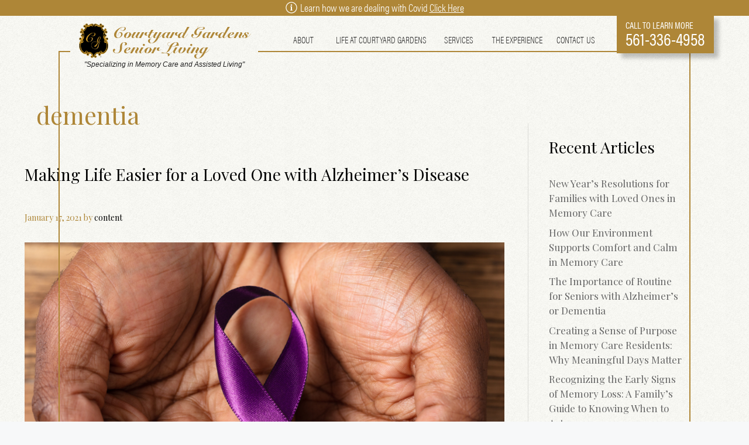

--- FILE ---
content_type: text/html; charset=UTF-8
request_url: https://courtyardgardensseniorliving.com/tag/dementia/
body_size: 31413
content:
<!DOCTYPE html>
<html lang="en-US">
<head>
	<meta charset="UTF-8">
	<meta name='robots' content='index, follow, max-image-preview:large, max-snippet:-1, max-video-preview:-1' />
<meta name="viewport" content="width=device-width, initial-scale=1">
	<!-- This site is optimized with the Yoast SEO plugin v26.6 - https://yoast.com/wordpress/plugins/seo/ -->
	<title>dementia Archives - Courtyard Gardens Senior Living</title>
	<link rel="canonical" href="https://courtyardgardensseniorliving.com/tag/dementia/" />
	<meta property="og:locale" content="en_US" />
	<meta property="og:type" content="article" />
	<meta property="og:title" content="dementia Archives - Courtyard Gardens Senior Living" />
	<meta property="og:url" content="https://courtyardgardensseniorliving.com/tag/dementia/" />
	<meta property="og:site_name" content="Courtyard Gardens Senior Living" />
	<meta property="og:image" content="https://courtyardgardensseniorliving.com/wp-content/uploads/2021/09/dining-large-gallery-resized.jpg" />
	<meta property="og:image:width" content="960" />
	<meta property="og:image:height" content="540" />
	<meta property="og:image:type" content="image/jpeg" />
	<meta name="twitter:card" content="summary_large_image" />
	<script type="application/ld+json" class="yoast-schema-graph">{"@context":"https://schema.org","@graph":[{"@type":"CollectionPage","@id":"https://courtyardgardensseniorliving.com/tag/dementia/","url":"https://courtyardgardensseniorliving.com/tag/dementia/","name":"dementia Archives - Courtyard Gardens Senior Living","isPartOf":{"@id":"https://courtyardgardensseniorliving.com/#website"},"primaryImageOfPage":{"@id":"https://courtyardgardensseniorliving.com/tag/dementia/#primaryimage"},"image":{"@id":"https://courtyardgardensseniorliving.com/tag/dementia/#primaryimage"},"thumbnailUrl":"https://courtyardgardensseniorliving.com/wp-content/uploads/2021/01/hands-purple-ribbon.jpg","breadcrumb":{"@id":"https://courtyardgardensseniorliving.com/tag/dementia/#breadcrumb"},"inLanguage":"en-US"},{"@type":"ImageObject","inLanguage":"en-US","@id":"https://courtyardgardensseniorliving.com/tag/dementia/#primaryimage","url":"https://courtyardgardensseniorliving.com/wp-content/uploads/2021/01/hands-purple-ribbon.jpg","contentUrl":"https://courtyardgardensseniorliving.com/wp-content/uploads/2021/01/hands-purple-ribbon.jpg","width":1000,"height":667},{"@type":"BreadcrumbList","@id":"https://courtyardgardensseniorliving.com/tag/dementia/#breadcrumb","itemListElement":[{"@type":"ListItem","position":1,"name":"Home","item":"https://courtyardgardensseniorliving.com/"},{"@type":"ListItem","position":2,"name":"dementia"}]},{"@type":"WebSite","@id":"https://courtyardgardensseniorliving.com/#website","url":"https://courtyardgardensseniorliving.com/","name":"Courtyard Gardens Senior Living","description":"Specializing in Memory Care and Assisted Living","publisher":{"@id":"https://courtyardgardensseniorliving.com/#organization"},"potentialAction":[{"@type":"SearchAction","target":{"@type":"EntryPoint","urlTemplate":"https://courtyardgardensseniorliving.com/?s={search_term_string}"},"query-input":{"@type":"PropertyValueSpecification","valueRequired":true,"valueName":"search_term_string"}}],"inLanguage":"en-US"},{"@type":"Organization","@id":"https://courtyardgardensseniorliving.com/#organization","name":"Courtyard Gardens Senior Living","url":"https://courtyardgardensseniorliving.com/","logo":{"@type":"ImageObject","inLanguage":"en-US","@id":"https://courtyardgardensseniorliving.com/#/schema/logo/image/","url":"https://courtyardgardensseniorliving.com/wp-content/uploads/2021/07/logo-main.png","contentUrl":"https://courtyardgardensseniorliving.com/wp-content/uploads/2021/07/logo-main.png","width":82,"height":97,"caption":"Courtyard Gardens Senior Living"},"image":{"@id":"https://courtyardgardensseniorliving.com/#/schema/logo/image/"},"sameAs":["https://www.facebook.com/courtyardgardensseniorliving/"]}]}</script>
	<!-- / Yoast SEO plugin. -->


<link rel='dns-prefetch' href='//data.staticfiles.io' />
<link href='https://fonts.gstatic.com' crossorigin rel='preconnect' />
<link href='https://fonts.googleapis.com' crossorigin rel='preconnect' />
<link rel="alternate" type="application/rss+xml" title="Courtyard Gardens Senior Living &raquo; Feed" href="https://courtyardgardensseniorliving.com/feed/" />
<link rel="alternate" type="application/rss+xml" title="Courtyard Gardens Senior Living &raquo; Comments Feed" href="https://courtyardgardensseniorliving.com/comments/feed/" />
<link rel="alternate" type="application/rss+xml" title="Courtyard Gardens Senior Living &raquo; dementia Tag Feed" href="https://courtyardgardensseniorliving.com/tag/dementia/feed/" />
<style id='wp-img-auto-sizes-contain-inline-css'>
img:is([sizes=auto i],[sizes^="auto," i]){contain-intrinsic-size:3000px 1500px}
/*# sourceURL=wp-img-auto-sizes-contain-inline-css */
</style>
<link rel='stylesheet' id='generate-fonts-css' href='//fonts.googleapis.com/css?family=Playfair+Display:regular,italic,700,700italic,900,900italic' media='all' />
<style id='wp-emoji-styles-inline-css'>

	img.wp-smiley, img.emoji {
		display: inline !important;
		border: none !important;
		box-shadow: none !important;
		height: 1em !important;
		width: 1em !important;
		margin: 0 0.07em !important;
		vertical-align: -0.1em !important;
		background: none !important;
		padding: 0 !important;
	}
/*# sourceURL=wp-emoji-styles-inline-css */
</style>
<style id='wp-block-library-inline-css'>
:root{--wp-block-synced-color:#7a00df;--wp-block-synced-color--rgb:122,0,223;--wp-bound-block-color:var(--wp-block-synced-color);--wp-editor-canvas-background:#ddd;--wp-admin-theme-color:#007cba;--wp-admin-theme-color--rgb:0,124,186;--wp-admin-theme-color-darker-10:#006ba1;--wp-admin-theme-color-darker-10--rgb:0,107,160.5;--wp-admin-theme-color-darker-20:#005a87;--wp-admin-theme-color-darker-20--rgb:0,90,135;--wp-admin-border-width-focus:2px}@media (min-resolution:192dpi){:root{--wp-admin-border-width-focus:1.5px}}.wp-element-button{cursor:pointer}:root .has-very-light-gray-background-color{background-color:#eee}:root .has-very-dark-gray-background-color{background-color:#313131}:root .has-very-light-gray-color{color:#eee}:root .has-very-dark-gray-color{color:#313131}:root .has-vivid-green-cyan-to-vivid-cyan-blue-gradient-background{background:linear-gradient(135deg,#00d084,#0693e3)}:root .has-purple-crush-gradient-background{background:linear-gradient(135deg,#34e2e4,#4721fb 50%,#ab1dfe)}:root .has-hazy-dawn-gradient-background{background:linear-gradient(135deg,#faaca8,#dad0ec)}:root .has-subdued-olive-gradient-background{background:linear-gradient(135deg,#fafae1,#67a671)}:root .has-atomic-cream-gradient-background{background:linear-gradient(135deg,#fdd79a,#004a59)}:root .has-nightshade-gradient-background{background:linear-gradient(135deg,#330968,#31cdcf)}:root .has-midnight-gradient-background{background:linear-gradient(135deg,#020381,#2874fc)}:root{--wp--preset--font-size--normal:16px;--wp--preset--font-size--huge:42px}.has-regular-font-size{font-size:1em}.has-larger-font-size{font-size:2.625em}.has-normal-font-size{font-size:var(--wp--preset--font-size--normal)}.has-huge-font-size{font-size:var(--wp--preset--font-size--huge)}.has-text-align-center{text-align:center}.has-text-align-left{text-align:left}.has-text-align-right{text-align:right}.has-fit-text{white-space:nowrap!important}#end-resizable-editor-section{display:none}.aligncenter{clear:both}.items-justified-left{justify-content:flex-start}.items-justified-center{justify-content:center}.items-justified-right{justify-content:flex-end}.items-justified-space-between{justify-content:space-between}.screen-reader-text{border:0;clip-path:inset(50%);height:1px;margin:-1px;overflow:hidden;padding:0;position:absolute;width:1px;word-wrap:normal!important}.screen-reader-text:focus{background-color:#ddd;clip-path:none;color:#444;display:block;font-size:1em;height:auto;left:5px;line-height:normal;padding:15px 23px 14px;text-decoration:none;top:5px;width:auto;z-index:100000}html :where(.has-border-color){border-style:solid}html :where([style*=border-top-color]){border-top-style:solid}html :where([style*=border-right-color]){border-right-style:solid}html :where([style*=border-bottom-color]){border-bottom-style:solid}html :where([style*=border-left-color]){border-left-style:solid}html :where([style*=border-width]){border-style:solid}html :where([style*=border-top-width]){border-top-style:solid}html :where([style*=border-right-width]){border-right-style:solid}html :where([style*=border-bottom-width]){border-bottom-style:solid}html :where([style*=border-left-width]){border-left-style:solid}html :where(img[class*=wp-image-]){height:auto;max-width:100%}:where(figure){margin:0 0 1em}html :where(.is-position-sticky){--wp-admin--admin-bar--position-offset:var(--wp-admin--admin-bar--height,0px)}@media screen and (max-width:600px){html :where(.is-position-sticky){--wp-admin--admin-bar--position-offset:0px}}

/*# sourceURL=wp-block-library-inline-css */
</style><style id='wp-block-image-inline-css'>
.wp-block-image>a,.wp-block-image>figure>a{display:inline-block}.wp-block-image img{box-sizing:border-box;height:auto;max-width:100%;vertical-align:bottom}@media not (prefers-reduced-motion){.wp-block-image img.hide{visibility:hidden}.wp-block-image img.show{animation:show-content-image .4s}}.wp-block-image[style*=border-radius] img,.wp-block-image[style*=border-radius]>a{border-radius:inherit}.wp-block-image.has-custom-border img{box-sizing:border-box}.wp-block-image.aligncenter{text-align:center}.wp-block-image.alignfull>a,.wp-block-image.alignwide>a{width:100%}.wp-block-image.alignfull img,.wp-block-image.alignwide img{height:auto;width:100%}.wp-block-image .aligncenter,.wp-block-image .alignleft,.wp-block-image .alignright,.wp-block-image.aligncenter,.wp-block-image.alignleft,.wp-block-image.alignright{display:table}.wp-block-image .aligncenter>figcaption,.wp-block-image .alignleft>figcaption,.wp-block-image .alignright>figcaption,.wp-block-image.aligncenter>figcaption,.wp-block-image.alignleft>figcaption,.wp-block-image.alignright>figcaption{caption-side:bottom;display:table-caption}.wp-block-image .alignleft{float:left;margin:.5em 1em .5em 0}.wp-block-image .alignright{float:right;margin:.5em 0 .5em 1em}.wp-block-image .aligncenter{margin-left:auto;margin-right:auto}.wp-block-image :where(figcaption){margin-bottom:1em;margin-top:.5em}.wp-block-image.is-style-circle-mask img{border-radius:9999px}@supports ((-webkit-mask-image:none) or (mask-image:none)) or (-webkit-mask-image:none){.wp-block-image.is-style-circle-mask img{border-radius:0;-webkit-mask-image:url('data:image/svg+xml;utf8,<svg viewBox="0 0 100 100" xmlns="http://www.w3.org/2000/svg"><circle cx="50" cy="50" r="50"/></svg>');mask-image:url('data:image/svg+xml;utf8,<svg viewBox="0 0 100 100" xmlns="http://www.w3.org/2000/svg"><circle cx="50" cy="50" r="50"/></svg>');mask-mode:alpha;-webkit-mask-position:center;mask-position:center;-webkit-mask-repeat:no-repeat;mask-repeat:no-repeat;-webkit-mask-size:contain;mask-size:contain}}:root :where(.wp-block-image.is-style-rounded img,.wp-block-image .is-style-rounded img){border-radius:9999px}.wp-block-image figure{margin:0}.wp-lightbox-container{display:flex;flex-direction:column;position:relative}.wp-lightbox-container img{cursor:zoom-in}.wp-lightbox-container img:hover+button{opacity:1}.wp-lightbox-container button{align-items:center;backdrop-filter:blur(16px) saturate(180%);background-color:#5a5a5a40;border:none;border-radius:4px;cursor:zoom-in;display:flex;height:20px;justify-content:center;opacity:0;padding:0;position:absolute;right:16px;text-align:center;top:16px;width:20px;z-index:100}@media not (prefers-reduced-motion){.wp-lightbox-container button{transition:opacity .2s ease}}.wp-lightbox-container button:focus-visible{outline:3px auto #5a5a5a40;outline:3px auto -webkit-focus-ring-color;outline-offset:3px}.wp-lightbox-container button:hover{cursor:pointer;opacity:1}.wp-lightbox-container button:focus{opacity:1}.wp-lightbox-container button:focus,.wp-lightbox-container button:hover,.wp-lightbox-container button:not(:hover):not(:active):not(.has-background){background-color:#5a5a5a40;border:none}.wp-lightbox-overlay{box-sizing:border-box;cursor:zoom-out;height:100vh;left:0;overflow:hidden;position:fixed;top:0;visibility:hidden;width:100%;z-index:100000}.wp-lightbox-overlay .close-button{align-items:center;cursor:pointer;display:flex;justify-content:center;min-height:40px;min-width:40px;padding:0;position:absolute;right:calc(env(safe-area-inset-right) + 16px);top:calc(env(safe-area-inset-top) + 16px);z-index:5000000}.wp-lightbox-overlay .close-button:focus,.wp-lightbox-overlay .close-button:hover,.wp-lightbox-overlay .close-button:not(:hover):not(:active):not(.has-background){background:none;border:none}.wp-lightbox-overlay .lightbox-image-container{height:var(--wp--lightbox-container-height);left:50%;overflow:hidden;position:absolute;top:50%;transform:translate(-50%,-50%);transform-origin:top left;width:var(--wp--lightbox-container-width);z-index:9999999999}.wp-lightbox-overlay .wp-block-image{align-items:center;box-sizing:border-box;display:flex;height:100%;justify-content:center;margin:0;position:relative;transform-origin:0 0;width:100%;z-index:3000000}.wp-lightbox-overlay .wp-block-image img{height:var(--wp--lightbox-image-height);min-height:var(--wp--lightbox-image-height);min-width:var(--wp--lightbox-image-width);width:var(--wp--lightbox-image-width)}.wp-lightbox-overlay .wp-block-image figcaption{display:none}.wp-lightbox-overlay button{background:none;border:none}.wp-lightbox-overlay .scrim{background-color:#fff;height:100%;opacity:.9;position:absolute;width:100%;z-index:2000000}.wp-lightbox-overlay.active{visibility:visible}@media not (prefers-reduced-motion){.wp-lightbox-overlay.active{animation:turn-on-visibility .25s both}.wp-lightbox-overlay.active img{animation:turn-on-visibility .35s both}.wp-lightbox-overlay.show-closing-animation:not(.active){animation:turn-off-visibility .35s both}.wp-lightbox-overlay.show-closing-animation:not(.active) img{animation:turn-off-visibility .25s both}.wp-lightbox-overlay.zoom.active{animation:none;opacity:1;visibility:visible}.wp-lightbox-overlay.zoom.active .lightbox-image-container{animation:lightbox-zoom-in .4s}.wp-lightbox-overlay.zoom.active .lightbox-image-container img{animation:none}.wp-lightbox-overlay.zoom.active .scrim{animation:turn-on-visibility .4s forwards}.wp-lightbox-overlay.zoom.show-closing-animation:not(.active){animation:none}.wp-lightbox-overlay.zoom.show-closing-animation:not(.active) .lightbox-image-container{animation:lightbox-zoom-out .4s}.wp-lightbox-overlay.zoom.show-closing-animation:not(.active) .lightbox-image-container img{animation:none}.wp-lightbox-overlay.zoom.show-closing-animation:not(.active) .scrim{animation:turn-off-visibility .4s forwards}}@keyframes show-content-image{0%{visibility:hidden}99%{visibility:hidden}to{visibility:visible}}@keyframes turn-on-visibility{0%{opacity:0}to{opacity:1}}@keyframes turn-off-visibility{0%{opacity:1;visibility:visible}99%{opacity:0;visibility:visible}to{opacity:0;visibility:hidden}}@keyframes lightbox-zoom-in{0%{transform:translate(calc((-100vw + var(--wp--lightbox-scrollbar-width))/2 + var(--wp--lightbox-initial-left-position)),calc(-50vh + var(--wp--lightbox-initial-top-position))) scale(var(--wp--lightbox-scale))}to{transform:translate(-50%,-50%) scale(1)}}@keyframes lightbox-zoom-out{0%{transform:translate(-50%,-50%) scale(1);visibility:visible}99%{visibility:visible}to{transform:translate(calc((-100vw + var(--wp--lightbox-scrollbar-width))/2 + var(--wp--lightbox-initial-left-position)),calc(-50vh + var(--wp--lightbox-initial-top-position))) scale(var(--wp--lightbox-scale));visibility:hidden}}
/*# sourceURL=https://courtyardgardensseniorliving.com/wp-includes/blocks/image/style.min.css */
</style>
<style id='wp-block-paragraph-inline-css'>
.is-small-text{font-size:.875em}.is-regular-text{font-size:1em}.is-large-text{font-size:2.25em}.is-larger-text{font-size:3em}.has-drop-cap:not(:focus):first-letter{float:left;font-size:8.4em;font-style:normal;font-weight:100;line-height:.68;margin:.05em .1em 0 0;text-transform:uppercase}body.rtl .has-drop-cap:not(:focus):first-letter{float:none;margin-left:.1em}p.has-drop-cap.has-background{overflow:hidden}:root :where(p.has-background){padding:1.25em 2.375em}:where(p.has-text-color:not(.has-link-color)) a{color:inherit}p.has-text-align-left[style*="writing-mode:vertical-lr"],p.has-text-align-right[style*="writing-mode:vertical-rl"]{rotate:180deg}
/*# sourceURL=https://courtyardgardensseniorliving.com/wp-includes/blocks/paragraph/style.min.css */
</style>
<style id='global-styles-inline-css'>
:root{--wp--preset--aspect-ratio--square: 1;--wp--preset--aspect-ratio--4-3: 4/3;--wp--preset--aspect-ratio--3-4: 3/4;--wp--preset--aspect-ratio--3-2: 3/2;--wp--preset--aspect-ratio--2-3: 2/3;--wp--preset--aspect-ratio--16-9: 16/9;--wp--preset--aspect-ratio--9-16: 9/16;--wp--preset--color--black: #000000;--wp--preset--color--cyan-bluish-gray: #abb8c3;--wp--preset--color--white: #ffffff;--wp--preset--color--pale-pink: #f78da7;--wp--preset--color--vivid-red: #cf2e2e;--wp--preset--color--luminous-vivid-orange: #ff6900;--wp--preset--color--luminous-vivid-amber: #fcb900;--wp--preset--color--light-green-cyan: #7bdcb5;--wp--preset--color--vivid-green-cyan: #00d084;--wp--preset--color--pale-cyan-blue: #8ed1fc;--wp--preset--color--vivid-cyan-blue: #0693e3;--wp--preset--color--vivid-purple: #9b51e0;--wp--preset--color--contrast: var(--contrast);--wp--preset--color--contrast-2: var(--contrast-2);--wp--preset--color--contrast-3: var(--contrast-3);--wp--preset--color--base: var(--base);--wp--preset--color--base-2: var(--base-2);--wp--preset--color--base-3: var(--base-3);--wp--preset--color--accent: var(--accent);--wp--preset--gradient--vivid-cyan-blue-to-vivid-purple: linear-gradient(135deg,rgb(6,147,227) 0%,rgb(155,81,224) 100%);--wp--preset--gradient--light-green-cyan-to-vivid-green-cyan: linear-gradient(135deg,rgb(122,220,180) 0%,rgb(0,208,130) 100%);--wp--preset--gradient--luminous-vivid-amber-to-luminous-vivid-orange: linear-gradient(135deg,rgb(252,185,0) 0%,rgb(255,105,0) 100%);--wp--preset--gradient--luminous-vivid-orange-to-vivid-red: linear-gradient(135deg,rgb(255,105,0) 0%,rgb(207,46,46) 100%);--wp--preset--gradient--very-light-gray-to-cyan-bluish-gray: linear-gradient(135deg,rgb(238,238,238) 0%,rgb(169,184,195) 100%);--wp--preset--gradient--cool-to-warm-spectrum: linear-gradient(135deg,rgb(74,234,220) 0%,rgb(151,120,209) 20%,rgb(207,42,186) 40%,rgb(238,44,130) 60%,rgb(251,105,98) 80%,rgb(254,248,76) 100%);--wp--preset--gradient--blush-light-purple: linear-gradient(135deg,rgb(255,206,236) 0%,rgb(152,150,240) 100%);--wp--preset--gradient--blush-bordeaux: linear-gradient(135deg,rgb(254,205,165) 0%,rgb(254,45,45) 50%,rgb(107,0,62) 100%);--wp--preset--gradient--luminous-dusk: linear-gradient(135deg,rgb(255,203,112) 0%,rgb(199,81,192) 50%,rgb(65,88,208) 100%);--wp--preset--gradient--pale-ocean: linear-gradient(135deg,rgb(255,245,203) 0%,rgb(182,227,212) 50%,rgb(51,167,181) 100%);--wp--preset--gradient--electric-grass: linear-gradient(135deg,rgb(202,248,128) 0%,rgb(113,206,126) 100%);--wp--preset--gradient--midnight: linear-gradient(135deg,rgb(2,3,129) 0%,rgb(40,116,252) 100%);--wp--preset--font-size--small: 13px;--wp--preset--font-size--medium: 20px;--wp--preset--font-size--large: 36px;--wp--preset--font-size--x-large: 42px;--wp--preset--spacing--20: 0.44rem;--wp--preset--spacing--30: 0.67rem;--wp--preset--spacing--40: 1rem;--wp--preset--spacing--50: 1.5rem;--wp--preset--spacing--60: 2.25rem;--wp--preset--spacing--70: 3.38rem;--wp--preset--spacing--80: 5.06rem;--wp--preset--shadow--natural: 6px 6px 9px rgba(0, 0, 0, 0.2);--wp--preset--shadow--deep: 12px 12px 50px rgba(0, 0, 0, 0.4);--wp--preset--shadow--sharp: 6px 6px 0px rgba(0, 0, 0, 0.2);--wp--preset--shadow--outlined: 6px 6px 0px -3px rgb(255, 255, 255), 6px 6px rgb(0, 0, 0);--wp--preset--shadow--crisp: 6px 6px 0px rgb(0, 0, 0);}:where(.is-layout-flex){gap: 0.5em;}:where(.is-layout-grid){gap: 0.5em;}body .is-layout-flex{display: flex;}.is-layout-flex{flex-wrap: wrap;align-items: center;}.is-layout-flex > :is(*, div){margin: 0;}body .is-layout-grid{display: grid;}.is-layout-grid > :is(*, div){margin: 0;}:where(.wp-block-columns.is-layout-flex){gap: 2em;}:where(.wp-block-columns.is-layout-grid){gap: 2em;}:where(.wp-block-post-template.is-layout-flex){gap: 1.25em;}:where(.wp-block-post-template.is-layout-grid){gap: 1.25em;}.has-black-color{color: var(--wp--preset--color--black) !important;}.has-cyan-bluish-gray-color{color: var(--wp--preset--color--cyan-bluish-gray) !important;}.has-white-color{color: var(--wp--preset--color--white) !important;}.has-pale-pink-color{color: var(--wp--preset--color--pale-pink) !important;}.has-vivid-red-color{color: var(--wp--preset--color--vivid-red) !important;}.has-luminous-vivid-orange-color{color: var(--wp--preset--color--luminous-vivid-orange) !important;}.has-luminous-vivid-amber-color{color: var(--wp--preset--color--luminous-vivid-amber) !important;}.has-light-green-cyan-color{color: var(--wp--preset--color--light-green-cyan) !important;}.has-vivid-green-cyan-color{color: var(--wp--preset--color--vivid-green-cyan) !important;}.has-pale-cyan-blue-color{color: var(--wp--preset--color--pale-cyan-blue) !important;}.has-vivid-cyan-blue-color{color: var(--wp--preset--color--vivid-cyan-blue) !important;}.has-vivid-purple-color{color: var(--wp--preset--color--vivid-purple) !important;}.has-black-background-color{background-color: var(--wp--preset--color--black) !important;}.has-cyan-bluish-gray-background-color{background-color: var(--wp--preset--color--cyan-bluish-gray) !important;}.has-white-background-color{background-color: var(--wp--preset--color--white) !important;}.has-pale-pink-background-color{background-color: var(--wp--preset--color--pale-pink) !important;}.has-vivid-red-background-color{background-color: var(--wp--preset--color--vivid-red) !important;}.has-luminous-vivid-orange-background-color{background-color: var(--wp--preset--color--luminous-vivid-orange) !important;}.has-luminous-vivid-amber-background-color{background-color: var(--wp--preset--color--luminous-vivid-amber) !important;}.has-light-green-cyan-background-color{background-color: var(--wp--preset--color--light-green-cyan) !important;}.has-vivid-green-cyan-background-color{background-color: var(--wp--preset--color--vivid-green-cyan) !important;}.has-pale-cyan-blue-background-color{background-color: var(--wp--preset--color--pale-cyan-blue) !important;}.has-vivid-cyan-blue-background-color{background-color: var(--wp--preset--color--vivid-cyan-blue) !important;}.has-vivid-purple-background-color{background-color: var(--wp--preset--color--vivid-purple) !important;}.has-black-border-color{border-color: var(--wp--preset--color--black) !important;}.has-cyan-bluish-gray-border-color{border-color: var(--wp--preset--color--cyan-bluish-gray) !important;}.has-white-border-color{border-color: var(--wp--preset--color--white) !important;}.has-pale-pink-border-color{border-color: var(--wp--preset--color--pale-pink) !important;}.has-vivid-red-border-color{border-color: var(--wp--preset--color--vivid-red) !important;}.has-luminous-vivid-orange-border-color{border-color: var(--wp--preset--color--luminous-vivid-orange) !important;}.has-luminous-vivid-amber-border-color{border-color: var(--wp--preset--color--luminous-vivid-amber) !important;}.has-light-green-cyan-border-color{border-color: var(--wp--preset--color--light-green-cyan) !important;}.has-vivid-green-cyan-border-color{border-color: var(--wp--preset--color--vivid-green-cyan) !important;}.has-pale-cyan-blue-border-color{border-color: var(--wp--preset--color--pale-cyan-blue) !important;}.has-vivid-cyan-blue-border-color{border-color: var(--wp--preset--color--vivid-cyan-blue) !important;}.has-vivid-purple-border-color{border-color: var(--wp--preset--color--vivid-purple) !important;}.has-vivid-cyan-blue-to-vivid-purple-gradient-background{background: var(--wp--preset--gradient--vivid-cyan-blue-to-vivid-purple) !important;}.has-light-green-cyan-to-vivid-green-cyan-gradient-background{background: var(--wp--preset--gradient--light-green-cyan-to-vivid-green-cyan) !important;}.has-luminous-vivid-amber-to-luminous-vivid-orange-gradient-background{background: var(--wp--preset--gradient--luminous-vivid-amber-to-luminous-vivid-orange) !important;}.has-luminous-vivid-orange-to-vivid-red-gradient-background{background: var(--wp--preset--gradient--luminous-vivid-orange-to-vivid-red) !important;}.has-very-light-gray-to-cyan-bluish-gray-gradient-background{background: var(--wp--preset--gradient--very-light-gray-to-cyan-bluish-gray) !important;}.has-cool-to-warm-spectrum-gradient-background{background: var(--wp--preset--gradient--cool-to-warm-spectrum) !important;}.has-blush-light-purple-gradient-background{background: var(--wp--preset--gradient--blush-light-purple) !important;}.has-blush-bordeaux-gradient-background{background: var(--wp--preset--gradient--blush-bordeaux) !important;}.has-luminous-dusk-gradient-background{background: var(--wp--preset--gradient--luminous-dusk) !important;}.has-pale-ocean-gradient-background{background: var(--wp--preset--gradient--pale-ocean) !important;}.has-electric-grass-gradient-background{background: var(--wp--preset--gradient--electric-grass) !important;}.has-midnight-gradient-background{background: var(--wp--preset--gradient--midnight) !important;}.has-small-font-size{font-size: var(--wp--preset--font-size--small) !important;}.has-medium-font-size{font-size: var(--wp--preset--font-size--medium) !important;}.has-large-font-size{font-size: var(--wp--preset--font-size--large) !important;}.has-x-large-font-size{font-size: var(--wp--preset--font-size--x-large) !important;}
/*# sourceURL=global-styles-inline-css */
</style>

<style id='classic-theme-styles-inline-css'>
/*! This file is auto-generated */
.wp-block-button__link{color:#fff;background-color:#32373c;border-radius:9999px;box-shadow:none;text-decoration:none;padding:calc(.667em + 2px) calc(1.333em + 2px);font-size:1.125em}.wp-block-file__button{background:#32373c;color:#fff;text-decoration:none}
/*# sourceURL=/wp-includes/css/classic-themes.min.css */
</style>
<link rel='stylesheet' id='generate-widget-areas-css' href='https://courtyardgardensseniorliving.com/wp-content/themes/generatepress/assets/css/components/widget-areas.min.css?ver=3.6.0' media='all' />
<link rel='stylesheet' id='generate-style-css' href='https://courtyardgardensseniorliving.com/wp-content/themes/generatepress/assets/css/main.min.css?ver=3.6.0' media='all' />
<style id='generate-style-inline-css'>
body{background-color:#f7f8f9;color:#222222;}a{color:#1e73be;}a:hover, a:focus, a:active{color:#000000;}.wp-block-group__inner-container{max-width:1200px;margin-left:auto;margin-right:auto;}@media (max-width: 500px) and (min-width: 1041px){.inside-header{display:flex;flex-direction:column;align-items:center;}.site-logo, .site-branding{margin-bottom:1.5em;}#site-navigation{margin:0 auto;}.header-widget{margin-top:1.5em;}}.site-header .header-image{width:50px;}.generate-back-to-top{font-size:20px;border-radius:3px;position:fixed;bottom:30px;right:30px;line-height:40px;width:40px;text-align:center;z-index:10;transition:opacity 300ms ease-in-out;opacity:0.1;transform:translateY(1000px);}.generate-back-to-top__show{opacity:1;transform:translateY(0);}.dropdown-click .main-navigation ul ul{display:none;visibility:hidden;}.dropdown-click .main-navigation ul ul ul.toggled-on{left:0;top:auto;position:relative;box-shadow:none;border-bottom:1px solid rgba(0,0,0,0.05);}.dropdown-click .main-navigation ul ul li:last-child > ul.toggled-on{border-bottom:0;}.dropdown-click .main-navigation ul.toggled-on, .dropdown-click .main-navigation ul li.sfHover > ul.toggled-on{display:block;left:auto;right:auto;opacity:1;visibility:visible;pointer-events:auto;height:auto;overflow:visible;float:none;}.dropdown-click .main-navigation.sub-menu-left .sub-menu.toggled-on, .dropdown-click .main-navigation.sub-menu-left ul li.sfHover > ul.toggled-on{right:0;}.dropdown-click nav ul ul ul{background-color:transparent;}.dropdown-click .widget-area .main-navigation ul ul{top:auto;position:absolute;float:none;width:100%;left:-99999px;}.dropdown-click .widget-area .main-navigation ul ul.toggled-on{position:relative;left:0;right:0;}.dropdown-click .widget-area.sidebar .main-navigation ul li.sfHover ul, .dropdown-click .widget-area.sidebar .main-navigation ul li:hover ul{right:0;left:0;}.dropdown-click .sfHover > a > .dropdown-menu-toggle > .gp-icon svg{transform:rotate(180deg);}:root{--contrast:#222222;--contrast-2:#575760;--contrast-3:#b2b2be;--base:#f0f0f0;--base-2:#f7f8f9;--base-3:#ffffff;--accent:#1e73be;}:root .has-contrast-color{color:var(--contrast);}:root .has-contrast-background-color{background-color:var(--contrast);}:root .has-contrast-2-color{color:var(--contrast-2);}:root .has-contrast-2-background-color{background-color:var(--contrast-2);}:root .has-contrast-3-color{color:var(--contrast-3);}:root .has-contrast-3-background-color{background-color:var(--contrast-3);}:root .has-base-color{color:var(--base);}:root .has-base-background-color{background-color:var(--base);}:root .has-base-2-color{color:var(--base-2);}:root .has-base-2-background-color{background-color:var(--base-2);}:root .has-base-3-color{color:var(--base-3);}:root .has-base-3-background-color{background-color:var(--base-3);}:root .has-accent-color{color:var(--accent);}:root .has-accent-background-color{background-color:var(--accent);}body, button, input, select, textarea{font-family:"Playfair Display", serif;font-weight:500;font-size:16px;}body{line-height:1.5;}.entry-content > [class*="wp-block-"]:not(:last-child):not(.wp-block-heading){margin-bottom:1.5em;}.main-title{text-transform:capitalize;}.main-navigation a, .menu-toggle{font-weight:400;text-transform:uppercase;font-size:20px;}.main-navigation .menu-bar-items{font-size:20px;}.main-navigation .main-nav ul ul li a{font-size:17px;}.sidebar .widget, .footer-widgets .widget{font-size:17px;}@media (max-width:768px){h1{font-size:31px;}h2{font-size:27px;}h3{font-size:24px;}h4{font-size:22px;}h5{font-size:19px;}}.top-bar{background-color:#ae8637;color:#ffffff;}.top-bar a{color:#ffffff;}.top-bar a:hover{color:#362f2d;}.site-header{background-color:#f5f6f0;color:#ad8637;}.main-title a,.main-title a:hover{color:#ad8637;}.site-description{color:#757575;}.main-navigation,.main-navigation ul ul{background-color:rgba(245,246,241,0);}.main-navigation .main-nav ul li a, .main-navigation .menu-toggle, .main-navigation .menu-bar-items{color:#222222;}.main-navigation .main-nav ul li:not([class*="current-menu-"]):hover > a, .main-navigation .main-nav ul li:not([class*="current-menu-"]):focus > a, .main-navigation .main-nav ul li.sfHover:not([class*="current-menu-"]) > a, .main-navigation .menu-bar-item:hover > a, .main-navigation .menu-bar-item.sfHover > a{color:#ae8637;background-color:rgba(245,246,241,0);}button.menu-toggle:hover,button.menu-toggle:focus{color:#222222;}.main-navigation .main-nav ul li[class*="current-menu-"] > a{color:#222222;background-color:rgba(245,246,241,0);}.navigation-search input[type="search"],.navigation-search input[type="search"]:active, .navigation-search input[type="search"]:focus, .main-navigation .main-nav ul li.search-item.active > a, .main-navigation .menu-bar-items .search-item.active > a{color:#ae8637;background-color:rgba(245,246,241,0);}.main-navigation ul ul{background-color:#f5f6f1;}.main-navigation .main-nav ul ul li a{color:#222222;}.main-navigation .main-nav ul ul li:not([class*="current-menu-"]):hover > a,.main-navigation .main-nav ul ul li:not([class*="current-menu-"]):focus > a, .main-navigation .main-nav ul ul li.sfHover:not([class*="current-menu-"]) > a{color:#222222;background-color:#f1f1f1;}.main-navigation .main-nav ul ul li[class*="current-menu-"] > a{color:#ad8637;background-color:#f5f6f1;}.separate-containers .inside-article, .separate-containers .comments-area, .separate-containers .page-header, .one-container .container, .separate-containers .paging-navigation, .inside-page-header{background-color:rgba(255,255,255,0);}.inside-article a,.paging-navigation a,.comments-area a,.page-header a{color:#ae8637;}.entry-header h1,.page-header h1{color:#ae8637;}.entry-title a{color:#222222;}.entry-title a:hover{color:#55555e;}.entry-meta{color:#595959;}h1{color:#ae8637;}h2{color:#ae8637;}h3{color:#ae8637;}h4{color:#ae8637;}h5{color:#ae8637;}.sidebar .widget{background-color:#ffffff;}.footer-widgets{background-color:#ffffff;}.footer-widgets .widget-title{color:#000000;}.site-info{color:#ffffff;background-color:#55555e;}.site-info a{color:#ffffff;}.site-info a:hover{color:#d3d3d3;}.footer-bar .widget_nav_menu .current-menu-item a{color:#d3d3d3;}input[type="text"],input[type="email"],input[type="url"],input[type="password"],input[type="search"],input[type="tel"],input[type="number"],textarea,select{color:#666666;background-color:#fafafa;border-color:#cccccc;}input[type="text"]:focus,input[type="email"]:focus,input[type="url"]:focus,input[type="password"]:focus,input[type="search"]:focus,input[type="tel"]:focus,input[type="number"]:focus,textarea:focus,select:focus{color:#666666;background-color:#ffffff;border-color:#bfbfbf;}button,html input[type="button"],input[type="reset"],input[type="submit"],a.button,a.wp-block-button__link:not(.has-background){color:#ffffff;background-color:#ae8637;}button:hover,html input[type="button"]:hover,input[type="reset"]:hover,input[type="submit"]:hover,a.button:hover,button:focus,html input[type="button"]:focus,input[type="reset"]:focus,input[type="submit"]:focus,a.button:focus,a.wp-block-button__link:not(.has-background):active,a.wp-block-button__link:not(.has-background):focus,a.wp-block-button__link:not(.has-background):hover{color:#ffffff;background-color:#790000;}a.generate-back-to-top{background-color:rgba( 0,0,0,0.4 );color:#ffffff;}a.generate-back-to-top:hover,a.generate-back-to-top:focus{background-color:rgba( 0,0,0,0.6 );color:#ffffff;}:root{--gp-search-modal-bg-color:var(--base-3);--gp-search-modal-text-color:var(--contrast);--gp-search-modal-overlay-bg-color:rgba(0,0,0,0.2);}@media (max-width: 1040px){.main-navigation .menu-bar-item:hover > a, .main-navigation .menu-bar-item.sfHover > a{background:none;color:#222222;}}.inside-top-bar{padding:0px 40px 4px 40px;}.inside-header{padding:20px 100px 20px 0px;}.nav-below-header .main-navigation .inside-navigation.grid-container, .nav-above-header .main-navigation .inside-navigation.grid-container{padding:0px 86px 0px 14px;}.site-main .wp-block-group__inner-container{padding:40px;}.separate-containers .paging-navigation{padding-top:20px;padding-bottom:20px;}.entry-content .alignwide, body:not(.no-sidebar) .entry-content .alignfull{margin-left:-40px;width:calc(100% + 80px);max-width:calc(100% + 80px);}.main-navigation .main-nav ul li a,.menu-toggle,.main-navigation .menu-bar-item > a{padding-left:14px;padding-right:14px;}.main-navigation .main-nav ul ul li a{padding:10px 14px 10px 14px;}.main-navigation ul ul{width:175px;}.rtl .menu-item-has-children .dropdown-menu-toggle{padding-left:14px;}.menu-item-has-children .dropdown-menu-toggle{padding-right:14px;}.rtl .main-navigation .main-nav ul li.menu-item-has-children > a{padding-right:14px;}@media (max-width:768px){.separate-containers .inside-article, .separate-containers .comments-area, .separate-containers .page-header, .separate-containers .paging-navigation, .one-container .site-content, .inside-page-header{padding:30px;}.site-main .wp-block-group__inner-container{padding:30px;}.inside-top-bar{padding-right:30px;padding-left:30px;}.inside-header{padding-right:15px;padding-left:15px;}.widget-area .widget{padding-top:30px;padding-right:30px;padding-bottom:30px;padding-left:30px;}.footer-widgets-container{padding-top:30px;padding-right:30px;padding-bottom:30px;padding-left:30px;}.inside-site-info{padding-right:30px;padding-left:30px;}.entry-content .alignwide, body:not(.no-sidebar) .entry-content .alignfull{margin-left:-30px;width:calc(100% + 60px);max-width:calc(100% + 60px);}.one-container .site-main .paging-navigation{margin-bottom:20px;}}/* End cached CSS */.is-right-sidebar{width:30%;}.is-left-sidebar{width:30%;}.site-content .content-area{width:70%;}@media (max-width: 1040px){.main-navigation .menu-toggle,.sidebar-nav-mobile:not(#sticky-placeholder){display:block;}.main-navigation ul,.gen-sidebar-nav,.main-navigation:not(.slideout-navigation):not(.toggled) .main-nav > ul,.has-inline-mobile-toggle #site-navigation .inside-navigation > *:not(.navigation-search):not(.main-nav){display:none;}.nav-align-right .inside-navigation,.nav-align-center .inside-navigation{justify-content:space-between;}.has-inline-mobile-toggle .mobile-menu-control-wrapper{display:flex;flex-wrap:wrap;}.has-inline-mobile-toggle .inside-header{flex-direction:row;text-align:left;flex-wrap:wrap;}.has-inline-mobile-toggle .header-widget,.has-inline-mobile-toggle #site-navigation{flex-basis:100%;}.nav-float-left .has-inline-mobile-toggle #site-navigation{order:10;}}
body{background-image:url('https://courtyardgardensseniorliving.com/wp-content/uploads/2021/07/page-bg.png');}
.dynamic-author-image-rounded{border-radius:100%;}.dynamic-featured-image, .dynamic-author-image{vertical-align:middle;}.one-container.blog .dynamic-content-template:not(:last-child), .one-container.archive .dynamic-content-template:not(:last-child){padding-bottom:0px;}.dynamic-entry-excerpt > p:last-child{margin-bottom:0px;}
.main-navigation .main-nav ul li a,.menu-toggle,.main-navigation .menu-bar-item > a{transition: line-height 300ms ease}.main-navigation.toggled .main-nav > ul{background-color: rgba(245,246,241,0)}.sticky-enabled .gen-sidebar-nav.is_stuck .main-navigation {margin-bottom: 0px;}.sticky-enabled .gen-sidebar-nav.is_stuck {z-index: 500;}.sticky-enabled .main-navigation.is_stuck {box-shadow: 0 2px 2px -2px rgba(0, 0, 0, .2);}.navigation-stick:not(.gen-sidebar-nav) {left: 0;right: 0;width: 100% !important;}@media (max-width: 1040px){#sticky-placeholder{height:0;overflow:hidden;}.has-inline-mobile-toggle #site-navigation.toggled{margin-top:0;}.has-inline-mobile-menu #site-navigation.toggled .main-nav > ul{top:1.5em;}}.nav-float-right .navigation-stick {width: 100% !important;left: 0;}.nav-float-right .navigation-stick .navigation-branding {margin-right: auto;}.main-navigation.has-sticky-branding:not(.grid-container) .inside-navigation:not(.grid-container) .navigation-branding{margin-left: 10px;}.main-navigation.navigation-stick.has-sticky-branding .inside-navigation.grid-container{padding-left:0px;padding-right:100px;}@media (max-width:768px){.main-navigation.navigation-stick.has-sticky-branding .inside-navigation.grid-container{padding-left:0;padding-right:0;}}
.navigation-branding .main-title{font-weight:bold;text-transform:capitalize;font-size:25px;}
.page-hero .inside-page-hero.grid-container{max-width:calc(1200px - 0px - 0px);}.inside-page-hero > *:last-child{margin-bottom:0px;}.page-hero time.updated{display:none;}.header-wrap{position:absolute;left:0px;right:0px;z-index:10;}.header-wrap .site-header{background:transparent;}@media (max-width:768px){.page-hero{padding-left:30px;}}
/*# sourceURL=generate-style-inline-css */
</style>
<style id='generateblocks-inline-css'>
h2.gb-headline-9353b922{font-size:27px;color:#000000;}h5.gb-headline-4bf60a64{font-size:16px;text-align:left;margin-top:20px;color:#ffffff;}h5.gb-headline-96bb1801{font-size:16px;text-align:left;color:#ffffff;}h4.gb-headline-74fe4706{font-size:16px;text-align:left;color:#ffffff;}h4.gb-headline-fdb77e93{margin-bottom:20px;color:#ffffff;}p.gb-headline-251a66b4{padding-top:5px;padding-bottom:5px;margin-bottom:-1px;color:#ffffff;}p.gb-headline-251a66b4 a{color:#ffffff;}p.gb-headline-345d12dd{padding-top:5px;padding-bottom:5px;margin-bottom:-1px;color:#ffffff;}p.gb-headline-345d12dd a{color:#ffffff;}p.gb-headline-52b46c1d{padding-top:5px;padding-bottom:5px;margin-bottom:-1px;color:#ffffff;}p.gb-headline-52b46c1d a{color:#ffffff;}p.gb-headline-201de488{padding-top:5px;padding-bottom:5px;margin-bottom:-1px;color:#ffffff;}p.gb-headline-201de488 a{color:#ffffff;}p.gb-headline-384fbf1b{padding-top:5px;padding-bottom:5px;margin-bottom:-1px;color:#ffffff;}p.gb-headline-384fbf1b a{color:#ffffff;}p.gb-headline-47739823{padding-top:5px;padding-bottom:5px;margin-bottom:-1px;color:#ffffff;}p.gb-headline-47739823 a{color:#ffffff;}p.gb-headline-d69528ac{padding-top:5px;padding-bottom:5px;margin-bottom:-1px;color:#ffffff;}p.gb-headline-d69528ac a{color:#ffffff;}p.gb-headline-be94d7c1{font-size:12px;text-align:center;color:#ffffff;}.gb-container.gb-tabs__item:not(.gb-tabs__item-open){display:none;}.gb-container-64d92f17{text-align:center;}.gb-container-64d92f17 > .gb-inside-container{padding:0;max-width:1200px;margin-left:auto;margin-right:auto;}.gb-grid-wrapper > .gb-grid-column-64d92f17 > .gb-container{justify-content:center;display:flex;flex-direction:column;height:100%;}.gb-container-5c54b120 > .gb-inside-container{padding:20px 0;}.gb-grid-wrapper > .gb-grid-column-5c54b120 > .gb-container{display:flex;flex-direction:column;height:100%;}.gb-container-22e9bca4 > .gb-inside-container{padding:20px 0;}.gb-grid-wrapper > .gb-grid-column-22e9bca4 > .gb-container{display:flex;flex-direction:column;height:100%;}.gb-container-529d9e38 > .gb-inside-container{padding:20px 0;}.gb-grid-wrapper > .gb-grid-column-529d9e38 > .gb-container{display:flex;flex-direction:column;height:100%;}.gb-container-08547ff6 > .gb-inside-container{padding:20px 0;}.gb-grid-wrapper > .gb-grid-column-08547ff6 > .gb-container{display:flex;flex-direction:column;height:100%;}.gb-container-7da822af{background-color:#372f2d;}.gb-container-7da822af > .gb-inside-container{padding:100px 0;max-width:1200px;margin-left:auto;margin-right:auto;}.gb-grid-wrapper > .gb-grid-column-7da822af > .gb-container{display:flex;flex-direction:column;height:100%;}.gb-container-3f60f057{text-align:left;}.gb-container-3f60f057 > .gb-inside-container{padding:0;}.gb-grid-wrapper > .gb-grid-column-3f60f057{width:33.33%;}.gb-grid-wrapper > .gb-grid-column-3f60f057 > .gb-container{display:flex;flex-direction:column;height:100%;}.gb-container-c13ddb40{text-align:center;}.gb-container-c13ddb40 > .gb-inside-container{padding:0;}.gb-grid-wrapper > .gb-grid-column-c13ddb40{width:33.33%;}.gb-grid-wrapper > .gb-grid-column-c13ddb40 > .gb-container{justify-content:center;display:flex;flex-direction:column;height:100%;}.gb-container-f6ee868b > .gb-inside-container{padding:20px;}.gb-grid-wrapper > .gb-grid-column-f6ee868b > .gb-container{display:flex;flex-direction:column;height:100%;}.gb-container-0742c48e > .gb-inside-container{padding:20px;}.gb-grid-wrapper > .gb-grid-column-0742c48e > .gb-container{display:flex;flex-direction:column;height:100%;}.gb-container-907bd89e > .gb-inside-container{padding:20px;}.gb-grid-wrapper > .gb-grid-column-907bd89e > .gb-container{display:flex;flex-direction:column;height:100%;}.gb-container-39740df7{text-align:left;}.gb-container-39740df7 > .gb-inside-container{padding:0 0 0 60px;}.gb-grid-wrapper > .gb-grid-column-39740df7{width:33.33%;}.gb-grid-wrapper > .gb-grid-column-39740df7 > .gb-container{justify-content:center;display:flex;flex-direction:column;height:100%;}.gb-container-c6cf51f5{background-color:#372f2d;}.gb-container-c6cf51f5 > .gb-inside-container{padding:10px 40px;max-width:1200px;margin-left:auto;margin-right:auto;}.gb-grid-wrapper > .gb-grid-column-c6cf51f5 > .gb-container{display:flex;flex-direction:column;height:100%;}.gb-button-wrapper{display:flex;flex-wrap:wrap;align-items:flex-start;justify-content:flex-start;clear:both;}.gb-button-wrapper-62b0445b{justify-content:center;}.gb-button-wrapper-dc36e33d{justify-content:center;margin-right:0px;}.gb-button-wrapper-78dc3ab4{justify-content:center;margin-right:0px;}.gb-button-wrapper-af328008{justify-content:center;margin-right:0px;}.gb-button-wrapper-31e3a513{justify-content:center;margin-right:0px;}.gb-button-wrapper-a4f48164{justify-content:center;margin-right:0px;}.gb-button-wrapper-0a731d7f{justify-content:center;margin-right:0px;}.gb-accordion__item:not(.gb-accordion__item-open) > .gb-button .gb-accordion__icon-open{display:none;}.gb-accordion__item.gb-accordion__item-open > .gb-button .gb-accordion__icon{display:none;}.gb-button-wrapper a.gb-button-2574b89d, .gb-button-wrapper a.gb-button-2574b89d:visited{padding:10px 80px;border:0px solid #ffffff;background-color:#ae8637;color:#ffffff;text-decoration:none;display:inline-flex;align-items:center;justify-content:center;text-align:center;}.gb-button-wrapper a.gb-button-2574b89d:hover, .gb-button-wrapper a.gb-button-2574b89d:active, .gb-button-wrapper a.gb-button-2574b89d:focus{background-color:#790000;color:#ffffff;}.gb-button-wrapper a.gb-button-2574b89d .gb-icon{font-size:1em;line-height:0;padding-right:0.5em;align-items:center;display:inline-flex;}.gb-button-wrapper a.gb-button-2574b89d .gb-icon svg{height:1em;width:1em;fill:currentColor;}.gb-button-wrapper a.gb-button-5f0112cb, .gb-button-wrapper a.gb-button-5f0112cb:visited{padding:10px 80px;border:0px solid #ffffff;background-color:#ae8637;color:#ffffff;text-decoration:none;display:inline-flex;align-items:center;justify-content:center;text-align:center;}.gb-button-wrapper a.gb-button-5f0112cb:hover, .gb-button-wrapper a.gb-button-5f0112cb:active, .gb-button-wrapper a.gb-button-5f0112cb:focus{background-color:#790000;color:#ffffff;}.gb-button-wrapper a.gb-button-5f0112cb .gb-icon{font-size:1em;line-height:0;padding-right:0.5em;align-items:center;display:inline-flex;}.gb-button-wrapper a.gb-button-5f0112cb .gb-icon svg{height:1em;width:1em;fill:currentColor;}.gb-button-wrapper a.gb-button-5b2e6650, .gb-button-wrapper a.gb-button-5b2e6650:visited{padding:10px 80px;border:0px solid #ffffff;background-color:#ae8637;color:#ffffff;text-decoration:none;display:inline-flex;align-items:center;justify-content:center;text-align:center;}.gb-button-wrapper a.gb-button-5b2e6650:hover, .gb-button-wrapper a.gb-button-5b2e6650:active, .gb-button-wrapper a.gb-button-5b2e6650:focus{background-color:#790000;color:#ffffff;}.gb-button-wrapper a.gb-button-5b2e6650 .gb-icon{font-size:1em;line-height:0;padding-right:0.5em;align-items:center;display:inline-flex;}.gb-button-wrapper a.gb-button-5b2e6650 .gb-icon svg{height:1em;width:1em;fill:currentColor;}.gb-button-wrapper a.gb-button-0595cf01, .gb-button-wrapper a.gb-button-0595cf01:visited{padding:10px 80px;border:0px solid #ffffff;background-color:#ae8637;color:#ffffff;text-decoration:none;display:inline-flex;align-items:center;justify-content:center;text-align:center;}.gb-button-wrapper a.gb-button-0595cf01:hover, .gb-button-wrapper a.gb-button-0595cf01:active, .gb-button-wrapper a.gb-button-0595cf01:focus{background-color:#790000;color:#ffffff;}.gb-button-wrapper a.gb-button-0595cf01 .gb-icon{font-size:1em;line-height:0;padding-right:0.5em;align-items:center;display:inline-flex;}.gb-button-wrapper a.gb-button-0595cf01 .gb-icon svg{height:1em;width:1em;fill:currentColor;}.gb-button-wrapper a.gb-button-f4ec666f{display:inline-flex;align-items:center;justify-content:center;text-align:center;padding:10px 80px;border:0px solid #ffffff;background-color:#ae8637;color:#ffffff;text-decoration:none;}.gb-button-wrapper a.gb-button-f4ec666f:hover, .gb-button-wrapper a.gb-button-f4ec666f:active, .gb-button-wrapper a.gb-button-f4ec666f:focus{background-color:#790000;color:#ffffff;}.gb-button-wrapper a.gb-button-f4ec666f .gb-icon{font-size:1em;line-height:0;padding-right:0.5em;}.gb-button-wrapper a.gb-button-f4ec666f .gb-icon svg{height:1em;width:1em;fill:currentColor;}.gb-button-wrapper a.gb-button-17526631{display:inline-flex;align-items:center;justify-content:center;text-align:center;padding:10px 80px;border:0px solid #ffffff;background-color:#ae8637;color:#ffffff;text-decoration:none;}.gb-button-wrapper a.gb-button-17526631:hover, .gb-button-wrapper a.gb-button-17526631:active, .gb-button-wrapper a.gb-button-17526631:focus{background-color:#790000;color:#ffffff;}.gb-button-wrapper a.gb-button-17526631 .gb-icon{font-size:1em;line-height:0;padding-right:0.5em;}.gb-button-wrapper a.gb-button-17526631 .gb-icon svg{height:1em;width:1em;fill:currentColor;}.gb-button-wrapper a.gb-button-9ddc7b44{display:inline-flex;align-items:center;justify-content:center;text-align:center;padding:10px 80px;border:0px solid #ffffff;background-color:#ae8637;color:#ffffff;text-decoration:none;}.gb-button-wrapper a.gb-button-9ddc7b44:hover, .gb-button-wrapper a.gb-button-9ddc7b44:active, .gb-button-wrapper a.gb-button-9ddc7b44:focus{background-color:#790000;color:#ffffff;}.gb-button-wrapper a.gb-button-9ddc7b44 .gb-icon{font-size:1em;line-height:0;padding-right:0.5em;}.gb-button-wrapper a.gb-button-9ddc7b44 .gb-icon svg{height:1em;width:1em;fill:currentColor;}.gb-grid-wrapper-6480ce64{display:flex;flex-wrap:wrap;align-items:flex-start;justify-content:center;}.gb-grid-wrapper-6480ce64 > .gb-grid-column{box-sizing:border-box;padding-left:0px;}@media (min-width: 1025px) {.gb-grid-wrapper > div.gb-grid-column-64d92f17{padding-bottom:0;}.gb-container-b8698174{display:none !important;}.gb-grid-wrapper > div.gb-grid-column-c13ddb40{padding-bottom:0;}.gb-button-wrapper-62b0445b > .gb-button{flex:1;}.gb-button-wrapper-dc36e33d > .gb-button{flex:1;}.gb-button-wrapper-78dc3ab4 > .gb-button{flex:1;}.gb-button-wrapper-af328008 > .gb-button{flex:1;}.gb-button-wrapper-31e3a513 > .gb-button{flex:1;}.gb-button-wrapper-a4f48164 > .gb-button{flex:1;}.gb-button-wrapper-0a731d7f > .gb-button{flex:1;}}@media (max-width: 1024px) {h5.gb-headline-4bf60a64{text-align:center;}h5.gb-headline-96bb1801{text-align:center;}h4.gb-headline-74fe4706{text-align:center;}h4.gb-headline-fdb77e93{text-align:center;}p.gb-headline-251a66b4{text-align:center;}p.gb-headline-345d12dd{text-align:center;}p.gb-headline-52b46c1d{text-align:center;}p.gb-headline-201de488{text-align:center;}p.gb-headline-384fbf1b{text-align:center;}p.gb-headline-47739823{text-align:center;}p.gb-headline-d69528ac{text-align:center;}.gb-container-64d92f17 > .gb-inside-container{padding-top:40px;padding-bottom:40px;}.gb-grid-wrapper > .gb-grid-column-64d92f17{width:100%;}.gb-container-3f60f057 > .gb-inside-container{padding-right:30px;padding-left:30px;}.gb-grid-wrapper > .gb-grid-column-3f60f057{width:100%;}.gb-container-c13ddb40 > .gb-inside-container{padding-top:40px;padding-bottom:40px;}.gb-grid-wrapper > .gb-grid-column-c13ddb40{width:100%;}.gb-container-39740df7 > .gb-inside-container{padding-top:40px;padding-right:30px;padding-left:30px;}.gb-grid-wrapper > .gb-grid-column-39740df7{width:100%;}}@media (max-width: 1024px) and (min-width: 768px) {.gb-container-abebcaa2{display:none !important;}.gb-button-wrapper-62b0445b > .gb-button{flex:1;}.gb-button-wrapper-dc36e33d > .gb-button{flex:1;}.gb-button-wrapper-78dc3ab4 > .gb-button{flex:1;}.gb-button-wrapper-af328008 > .gb-button{flex:1;}.gb-button-wrapper-31e3a513 > .gb-button{flex:1;}.gb-button-wrapper-a4f48164 > .gb-button{flex:1;}.gb-button-wrapper-0a731d7f > .gb-button{flex:1;}}@media (max-width: 767px) {h5.gb-headline-4bf60a64{text-align:center;}h5.gb-headline-96bb1801{text-align:center;}h4.gb-headline-74fe4706{text-align:center;}p.gb-headline-251a66b4{padding-top:5px;padding-bottom:5px;}.gb-container-64d92f17 > .gb-inside-container{padding:20px 0;}.gb-grid-wrapper > .gb-grid-column-64d92f17 > .gb-container{justify-content:center;}.gb-container-5c54b120 > .gb-inside-container{padding:20px 0;}.gb-container-22e9bca4 > .gb-inside-container{padding:20px 0;}.gb-container-529d9e38 > .gb-inside-container{padding:20px 0;}.gb-container-08547ff6 > .gb-inside-container{padding:20px 0;}.gb-container-7da822af > .gb-inside-container{padding:20px 0 0;}.gb-container-3f60f057 > .gb-inside-container{padding-right:0;padding-left:0;}.gb-grid-wrapper > .gb-grid-column-3f60f057{width:100%;}.gb-container-abebcaa2{display:none !important;}.gb-container-c13ddb40 > .gb-inside-container{padding:20px 0;}.gb-grid-wrapper > .gb-grid-column-c13ddb40{width:100%;}.gb-grid-wrapper > .gb-grid-column-c13ddb40 > .gb-container{justify-content:center;}.gb-container-f6ee868b > .gb-inside-container{padding:20px 0;}.gb-container-0742c48e > .gb-inside-container{padding:20px 0;}.gb-container-907bd89e > .gb-inside-container{padding-right:0;padding-left:0;}.gb-container-39740df7 > .gb-inside-container{padding-top:20px;padding-left:0;}.gb-grid-wrapper > .gb-grid-column-39740df7{width:100%;}.gb-button-wrapper-62b0445b > .gb-button{flex:1;}.gb-button-wrapper-dc36e33d > .gb-button{flex:1;}.gb-button-wrapper-78dc3ab4 > .gb-button{flex:1;}.gb-button-wrapper-af328008 > .gb-button{flex:1;}.gb-button-wrapper-31e3a513 > .gb-button{flex:1;}.gb-button-wrapper-a4f48164 > .gb-button{flex:1;}.gb-button-wrapper-0a731d7f > .gb-button{flex:1;}.gb-button-wrapper a.gb-button-2574b89d{padding-right:0px;padding-left:0px;}.gb-button-wrapper a.gb-button-5f0112cb{padding-right:0px;padding-left:0px;}.gb-button-wrapper a.gb-button-5b2e6650{padding-right:0px;padding-left:0px;}.gb-button-wrapper a.gb-button-0595cf01{padding-right:0px;padding-left:0px;}.gb-button-wrapper a.gb-button-f4ec666f{padding-right:0px;padding-left:0px;}.gb-button-wrapper a.gb-button-17526631{padding-right:0px;padding-left:0px;}.gb-button-wrapper a.gb-button-9ddc7b44{padding-right:0px;padding-left:0px;}}:root{--gb-container-width:1200px;}.gb-container .wp-block-image img{vertical-align:middle;}.gb-grid-wrapper .wp-block-image{margin-bottom:0;}.gb-highlight{background:none;}.gb-shape{line-height:0;}.gb-container-link{position:absolute;top:0;right:0;bottom:0;left:0;z-index:99;}
/*# sourceURL=generateblocks-inline-css */
</style>
<link rel='stylesheet' id='generate-blog-images-css' href='https://courtyardgardensseniorliving.com/wp-content/plugins/gp-premium/blog/functions/css/featured-images.min.css?ver=2.5.5' media='all' />
<link rel='stylesheet' id='generate-offside-css' href='https://courtyardgardensseniorliving.com/wp-content/plugins/gp-premium/menu-plus/functions/css/offside.min.css?ver=2.5.5' media='all' />
<style id='generate-offside-inline-css'>
:root{--gp-slideout-width:265px;}.slideout-navigation.main-navigation{background-color:#f7f7f2;}.slideout-navigation.main-navigation .main-nav ul li a{font-weight:normal;text-transform:none;}.slideout-navigation.main-navigation.do-overlay .main-nav ul ul li a{font-size:1em;}.slideout-navigation, .slideout-navigation a{color:#222222;}.slideout-navigation button.slideout-exit{color:#222222;padding-left:14px;padding-right:14px;}.slide-opened nav.toggled .menu-toggle:before{display:none;}@media (max-width: 1040px){.menu-bar-item.slideout-toggle{display:none;}}
/*# sourceURL=generate-offside-inline-css */
</style>
<link rel='stylesheet' id='generate-navigation-branding-css' href='https://courtyardgardensseniorliving.com/wp-content/plugins/gp-premium/menu-plus/functions/css/navigation-branding-flex.min.css?ver=2.5.5' media='all' />
<style id='generate-navigation-branding-inline-css'>
.main-navigation.has-branding .inside-navigation.grid-container, .main-navigation.has-branding.grid-container .inside-navigation:not(.grid-container){padding:0px 40px 0px 40px;}.main-navigation.has-branding:not(.grid-container) .inside-navigation:not(.grid-container) .navigation-branding{margin-left:10px;}.main-navigation .sticky-navigation-logo, .main-navigation.navigation-stick .site-logo:not(.mobile-header-logo){display:none;}.main-navigation.navigation-stick .sticky-navigation-logo{display:block;}.navigation-branding img, .site-logo.mobile-header-logo img{height:60px;width:auto;}.navigation-branding .main-title{line-height:60px;}@media (max-width: 1040px){.main-navigation.has-branding.nav-align-center .menu-bar-items, .main-navigation.has-sticky-branding.navigation-stick.nav-align-center .menu-bar-items{margin-left:auto;}.navigation-branding{margin-right:auto;margin-left:10px;}.navigation-branding .main-title, .mobile-header-navigation .site-logo{margin-left:10px;}.main-navigation.has-branding .inside-navigation.grid-container{padding:0px;}}
/*# sourceURL=generate-navigation-branding-inline-css */
</style>
<script src="https://courtyardgardensseniorliving.com/wp-includes/js/jquery/jquery.min.js?ver=3.7.1" id="jquery-core-js"></script>
<script src="https://courtyardgardensseniorliving.com/wp-includes/js/jquery/jquery-migrate.min.js?ver=3.4.1" id="jquery-migrate-js"></script>
<script src="https://data.staticfiles.io/accounts/23af5c52-29c57b-94badc/load.js?ver=6.9" id="ActiveDEMAND-Track-js"></script>
<link rel="https://api.w.org/" href="https://courtyardgardensseniorliving.com/wp-json/" /><link rel="alternate" title="JSON" type="application/json" href="https://courtyardgardensseniorliving.com/wp-json/wp/v2/tags/23" /><link rel="EditURI" type="application/rsd+xml" title="RSD" href="https://courtyardgardensseniorliving.com/xmlrpc.php?rsd" />
<meta name="generator" content="WordPress 6.9" />
<style>

@font-face {
    font-family: 'Snell';
    src: url('/wp-content/themes/courtyardgardens/vendor/fonts/SnellBT-Bold.eot');
    src: url('/wp-content/themes/courtyardgardens/vendor/fonts/SnellBT-Bold.eot?#iefix') format('embedded-opentype'),
        url('/wp-content/themes/courtyardgardens/vendor/fonts/SnellBT-Bold.woff2') format('woff2'),
        url('/wp-content/themes/courtyardgardens/vendor/fonts/SnellBT-Bold.woff') format('woff'),
        url('/wp-content/themes/courtyardgardens/vendor/fonts/SnellBT-Bold.ttf') format('truetype'),
        url('/wp-content/themes/courtyardgardens/vendor/fonts/SnellBT-Bold.svg#SnellBT-Bold') format('svg');
    font-weight: bold;
    font-style: italic;
    font-display: swap;
}

@font-face {
    font-family: 'Snell Roundhand';
    src: url('/wp-content/themes/courtyardgardens/vendor/fonts/SnellRoundhand-BlackScript.eot');
    src: url('/wp-content/themes/courtyardgardens/vendor/fonts/SnellRoundhand-BlackScript.eot?#iefix') format('embedded-opentype'),
        url('/wp-content/themes/courtyardgardens/vendor/fonts/SnellRoundhand-BlackScript.woff2') format('woff2'),
        url('/wp-content/themes/courtyardgardens/vendor/fonts/SnellRoundhand-BlackScript.woff') format('woff'),
        url('/wp-content/themes/courtyardgardens/vendor/fonts/SnellRoundhand-BlackScript.ttf') format('truetype'),
        url('/wp-content/themes/courtyardgardens/vendor/fonts/SnellRoundhand-BlackScript.svg#SnellRoundhand-BlackScript') format('svg');
    font-weight: 900;
    font-style: italic;
    font-display: swap;
}

@font-face {
    font-family: 'Snell';
    src: url('/wp-content/themes/courtyardgardens/vendor/fonts/SnellBT-Regular.eot');
    src: url('/wp-content/themes/courtyardgardens/vendor/fonts/SnellBT-Regular.eot?#iefix') format('embedded-opentype'),
        url('/wp-content/themes/courtyardgardens/vendor/fonts/SnellBT-Regular.woff2') format('woff2'),
        url('/wp-content/themes/courtyardgardens/vendor/fonts/SnellBT-Regular.woff') format('woff'),
        url(/wp-content/themes/courtyardgardens/vendor/fonts/'SnellBT-Regular.ttf') format('truetype'),
        url('/wp-content/themes/courtyardgardens/vendor/fonts/SnellBT-Regular.svg#SnellBT-Regular') format('svg');
    font-weight: normal;
    font-style: italic;
    font-display: swap;
}

@font-face {
    font-family: 'Snell Roundhand';
    src: url('/wp-content/themes/courtyardgardens/vendor/fonts/SnellRoundhand-BoldScript.eot');
    src: url('/wp-content/themes/courtyardgardens/vendor/fonts/SnellRoundhand-BoldScript.eot?#iefix') format('embedded-opentype'),
        url('/wp-content/themes/courtyardgardens/vendor/fonts/SnellRoundhand-BoldScript.woff2') format('woff2'),
        url('/wp-content/themes/courtyardgardens/vendor/fonts/SnellRoundhand-BoldScript.woff') format('woff'),
        url('/wp-content/themes/courtyardgardens/vendor/fonts/SnellRoundhand-BoldScript.ttf') format('truetype'),
        url('/wp-content/themes/courtyardgardens/vendor/fonts/SnellRoundhand-BoldScript.svg#SnellRoundhand-BoldScript') format('svg');
    font-weight: bold;
    font-style: italic;
    font-display: swap;
}

    

    
    
    /* Global Styles */
    .header-wrap {position:relative;z-index: 9999;}
    #page:before {content: "";display: block;border-top: solid 2px #ae8637;position: relative;top: -42px;width: 90%;margin: 0 auto;}
    #page:after {content: "";display: block;border-top: solid 2px #ae8637;position: relative;bottom: 42px;width: 90%;margin: 0 auto;}
    #content:before, #content:after {content: "";background: #ae8637;width: 2px;position: relative;left: 5%;top: -42px;z-index:1000;}
    .page-id-74 #content:before, .page-id-74 #content:after {padding-left:2px;}
    #content:after {right:5%;left:initial;}
    .site-content .content-area {padding-bottom:60px;}
    .site-logo {z-index:1000;position:absolute;left:10%;}
    #menu-navigation > li > a {padding: 30px 10px!important;z-index: 10;font-weight: 200;letter-spacing: .01px;font-size: 18px; line-height: 1.4em;text-align: center;margin-bottom: 5px;min-width: 110px;}
    #menu-navigation ul {box-shadow: rgb(0 0 0 / 30%) 0 0 30px;padding-top: 64px;top: 0;z-index: 5;width:100%;}
    #menu-navigation > li.current-menu-item > a {padding: 29px 10px 3px!important;border-bottom: solid 8px #ae8637;transition:all .3s ease;}
    #menu-navigation > li.current-menu-item:hover > a {color:#ae8637!important;}
    #menu-navigation > li.current-menu-item.menu-item-has-children:hover a, #menu-navigation > li.current-menu-ancestor a{border-bottom:none;}
    #menu-navigation > li.current-menu-parent:hover > a {color:#ae8637!important;}
    #menu-navigation > li.current-menu-parent a.current-menu-item {color:#ae8637!important;}
    .menu-item-has-children .dropdown-menu-toggle {display:none;padding-right:0;}
    /*.page-hero .inside-page-hero > *:last-child {margin-bottom: 0px;background: #f5f6f0;padding:0 30px 15px 30px;}*/
    .page-hero .inside-page-hero > *:last-child {margin-bottom: 0px;padding:5px 15px;position: relative;top: 0px;}
    /*.main-navigation, .main-navigation ul ul {background-image: url(https://courtyardgardensseniorliving.com/wp-content/uploads/2021/07/page-bg.png);background-repeat: repeat;background-size: auto;}*/
    .main-navigation a, .menu-toggle, .main-navigation .main-nav ul ul li a {font-family: 'acumin-pro-condensed', sans-serif;}
    .main-navigation .main-nav ul ul li a {line-height:1.2;}
    .hero-btn-wrap {display: inline-block;margin: 0 auto;position: relative;top: -64.5px;border: solid 1px #ae8637;padding: 3px;font-style: italic;}    
    .brand-wrap {display: inline-block;margin-bottom: 0;position: relative;top: -8px;margin-left:0px;color: #ae8637;}
        .hero-text-wrap {display: inline;}
    .brand-tagline{font-size: 12px;font-weight: 200;font-style: normal;color: #222222;display: block;position: relative;margin-top: 0px;margin-left: 0px;font-family: 'acumin-pro-extra-condensed',sans-serif;margin-bottom: 0;text-align: center;font-style:italic;}
	.navigation-branding {position: relative;}
    .brandname img {width: 50px;position: relative;top: 0px;}
    .snell{font-family: 'Snell Roundhand', serif;font-weight: bold;}
    .sr-only{position: absolute;width: 1px;height: 1px;padding: 0;margin: -1px;overflow: hidden;clip: rect(0, 0, 0, 0);border: 0;}
    .table-align{display:table;width:100%;}
    .table-align > .gb-inside-container{display:table-cell;vertical-align:middle;}
    .top-wrapper {line-height: 20px;display: flex;font-size: 18px;font-weight: 300;font-family: 'acumin-pro-condensed', sans-serif;}
    .top-wrapper svg {width: 20px;display: inline-block;margin-right: 2px;top: 3px;position: relative;}
    .top-wrapper a {text-decoration:underline;}
    #menu-item-154 {background: #ae8637;position: relative;top: -10px;padding-bottom: 10px;}
    #menu-item-154 a{color:#fff;}
    #menu-item-154:hover a {background-color: #ae8637;}
    .page-hero {top: 35px!important;position: absolute;font-size: 26px;line-height: 1;font-family: 'Snell Roundhand', serif;font-weight:800;left:120px;z-index:10000;display:block;background-image:url('https://courtyardgardensseniorliving.com/wp-content/uploads/2021/07/page-bg.png');background-repeat: repeat;background-size: auto;}
    .inside-header {padding: 0px 100px 15px 0px!important;}
    #menu-navigation .menu-item-has-children .sub-menu {display: none;visibility:hidden;transition: all .2s ease;}
    #menu-navigation .menu-item-has-children:hover > .sub-menu {display: block!important;visibility: visible;}
    .footer-logo {margin-bottom: 20px!important;text-align: left;}
    .footer-buttons .gb-inside-container {width: 100%;}
	
	
    @media (min-width:2160px){
        .entry-content .gb-container .gb-inside-container {max-width: 1600px;}
    }
    p.sticky-logo-text {font-family: 'Snell Roundhand';line-height: 1.1;position: absolute;width: 160px;left: 70px;margin: 0!important;font-size: 18px;font-weight: 800;}
	.nav-float-right .navigation-stick .navigation-branding {margin-right: 240px;}
	
	@media (max-width:1040px){
		p.sticky-logo-text {width: 160px;left: 40px;}
		.nav-float-right .navigation-stick .navigation-branding {margin-right:auto}
	}

    /* Navigation Styles */
    .main-navigation ul ul {display: block;box-shadow: 1px 1px 0 rgb(0 0 0 / 10%);float: left; position: absolute; left: -99999px; opacity: 0; z-index: 99999; width: 150px; text-align: center; top: auto; transition: opacity 80ms linear transition-delay: 0s; pointer-events: none; height: 0; overflow: hidden; border-bottom: 10px solid #9d7831;}
    .main-navigation>li>a.active-trail, .main-navigation>li>a.is-active, .main-navigation>li>a:hover {background: #f1f1f1;color: #444;}
    .main-navigation>li>a {position: relative;z-index: 10;color: #444;font-family: acumin-pro-extra-condensed,sans-serif;font-weight: 400;display: block;padding: 16px 14px;}   
    .main-navigation>li>a:before {content: "";height: 2px;top: 0;left: 20px;right: 20px;display: block;background: #f1f1f1;position: absolute;}
    /*.main-navigation .main-nav ul[class*="current-menu-"] {color: #222222;background-color: #f5f6f1;border-bottom: 10px solid #9d7831;}*/
    .main-navigation .current-menu-parent > a {border-bottom: 5px solid #9d7831;}
    
    .main-navigation .main-nav>ul {align-items: flex-start; list-style: none; margin: 0; padding: 0; text-transform: uppercase; font-family: 'acumin-pro-extra-condensed',sans-serif; font-size: 20px; line-height: 1.9em; letter-spacing: .04em;}
    
    .main-navigation ul {list-style: none;margin-bottom: 5px;padding-left: 0;}
    .main-navigation>li>a.active-trail:after, .main-navigation>li>a.is-active:after {height: 5px;bottom: 2px;content: "";display: block;position: absolute;background: #ae8637;left: 10px;right: 10px;z-index: 0;-webkit-transition: .2s;transition: .2s;left: 50%;-webkit-transform: translateX(-50%);transform: translateX(-50%);width: 80%;border-bottom: 10px solid #9d7831;}
.sub-menu>li>a:before {content: "";height: 2px;top: 0;left: 20px;right: 20px;display: block;background: #eaeaea;position: absolute;}
.main-navigation .main-nav ul ul li a {font-size: 16px;color: #838383;padding: 19px 10px;}
.main-navigation>li>a {display: block;padding: 19px 10px;color: #838383;position: relative;-webkit-transition: .2s;transition: .2s;line-height: 1.2em;}
.nav-phone:hover {background: #790000;}
.navigation__list>li>a {position: relative;z-index: 10;color: #444;font-family: acumin-pro-extra-condensed,sans-serif;font-weight: 400;display: block;
    padding: 16px 14px;}
    #generate-slideout-menu.main-navigation .current-menu-parent > a, #generate-slideout-menu.main-navigation ul ul {border-bottom: none;}
    nav#sticky-navigation {top: 26px!important;background: url('https://courtyardgardensseniorliving.com/wp-content/uploads/2021/07/page-bg.png');border-top: solid #fff 1px;z-index: 1!important;}
    .mobile-menu {}
    .menu-toggle {}
    .menu-toggle .gp-icon+.mobile-menu {padding-left: 5px;}
    #sticky-navigation button.menu-toggle span{color:#222;}

    
	@media (min-width:1041px){
		#sticky-navigation {height: 66px;}
		.main-navigation.navigation-stick .sticky-navigation-logo {margin-left: 30px;}
		#sticky-navigation #menu-navigation > li > a {padding:22px 5px!important}
		#sticky-navigation #menu-navigation > li.current-menu-item > a {padding:22px 10px 3px!important}
	}
    
    @media (max-width:1490px){
        #menu-navigation > li > a {min-width: 100px;padding: 30px 5px!important;font-size:16px;}
        .main-navigation .main-nav ul ul li a {font-size:14px!important;padding: 19px 0;}
        #menu-navigation-1 {box-shadow:none;}
        #menu-navigation-1 > li > a {padding: 14px 0 14px 14px;border-top: solid 2px #eaeaea;line-height: 30px;}
        #generate-slideout-menu.main-navigation .main-nav ul ul li a {padding: 19px 0 19px 14px;}
        #generate-slideout-menu .main-nav {margin-bottom: 0;}
        .sub-menu>li>a:before {display: none;}
        #menu-navigation-1 > li:last-child > a {border-bottom: solid 2px #eaeaea;}
        #menu-navigation-1 .sub-menu {margin-bottom:0;box-shadow:none;background-color:#372f2d;}
        #menu-navigation-1 .sub-menu a {background-color: transparent;color: #fff;}
        #menu-navigation-1 .sub-menu li[class*="current-menu-"] > a {color: #ad8637;}
        .slideout-widget {width: 100%;margin:0;padding:0 14px;}
        .slideout-brandname {text-align: center;padding: 0 14px;}
        .slideout-brandname img {max-width: 50px;}
        .slideout-brand-wrap {font-family: 'Snell Roundhand', serif;font-weight: 800;text-transform: capitalize;color: #ae8637;line-height: 1.2;margin-bottom: 0;}
        p.slideout-brand-tagline {font-size: 14px;text-transform: capitalize;}
        .slideout-navigation button.slideout-exit {padding-bottom:0;}
        #block-5 .gb-button-wrapper a {padding-left: 0;padding-right: 0;}
        
    }
    

    @media (max-width:1040px){
        .page-hero {top: 71px!important;position: absolute;font-size: 22px;line-height: 1.2;font-family: 'Snell Roundhand', serif;font-weight: 800;left: 0px;z-index: 10000;display: block;width: 78%;background:none;}
        .header-wrap .site-header {padding:10px 0;}
        .inside-header {padding: 15px 30px 15px 0px!important;}
        .page-hero .brandname {background-image: none!important;padding: 0 0 0 15px!important;}
        .menu-item-has-children .dropdown-menu-toggle {display: block;padding-right:14px;}
        .brandname img {top: 6px;margin-right: 10px;}
         /*.brand-wrap, .brand-tagline {position:relative;top:0;left:0;display: block;}*/
         .brand-tagline {text-align: left;top: 9px;font-size: 12px;}
         .brand-wrap {top: -6px;}
        }
	
	@media (max-width:1040px){
		nav#sticky-navigation {top: 61px!important;}
	}
          
    @media (max-width:479px){
        .brand-wrap, .brand-tagline {}
    }



    .page-hero a, .page-hero {color: #ae8637;}
    .page-hero a {display: block;/*display:grid;grid-auto-flow: column;*/}
    .page-hero span {display: block;}
    .nav-phone {padding: 10px 15px;text-align: left;position: relative;top: -13px;left: 60px;background: #ae8637;line-height: 1.2;box-shadow: 8px 8px 7px 0 rgb(0 0 0 / 24%);font-family: 'acumin-pro-condensed', sans-serif;text-transform: uppercase;transition: all .2s ease;height: auto;line-height: 1;}
    .nav-phone a {color: #fff;font-weight: 400;}
    .nav-phone a span {font-size: 30px;display:block;}  
    li.current_page_item {}
    .main-navigation .main-nav ul li a {line-height:40px}
    .top-bar.stickytop{position:fixed;width:100%;}
    .stickyphone {position: fixed;right: 30px;left: initial;top: 26px;z-index:1;}
    .top-wrapper .mobile-phone, .top-wrapper .mobile-dir {display: none;width: 50%;float: left;text-align: center;padding-bottom: 5px;border-top: solid 1px #fff;}
     .home .hero-text {padding: 30px;max-width: 500px;background: rgb(255 255 255 / 90%);z-index:10;}
    
        @media (max-width:1040px){
        .hero-btn-wrap {width: 84%;top: 0;margin: 40px 0;}
        .inside-top-bar {padding:0;}
        .nav-phone {display:none;}
        .top-wrapper {display:block;}
        .top-wrapper svg{margin-right: 5px;top: 2px;position: relative;width:15px;}
        .top-wrapper div {display:block;margin-bottom:0;padding:5px 0;text-align: center;}
        .top-wrapper div{font-size: 18px;}
        #page:before, #page:after, #content:before, #content:after {display:none;}
        .page-hero{padding-left:0;top:52px;}
        .has-inline-mobile-toggle .mobile-menu-control-wrapper {position: relative;display: block;top: 0px;right: -30px;}
        .top-bar .inside-top-bar>.widget {width: 100%;margin: 0;text-transform: uppercase;}
        .top-wrapper .mobile-phone, .top-wrapper .mobile-dir {display:block!important;}
        .mobile-phone {border-right:solid 1px #fff;}
        .home .hero-text {display: none!important;}
		.abt-life {display: block;top: 0px;position: relative;margin:0;}
		.abt-life .clr-box .gb-inside-container {margin: 0 30px;}
		.page-id-91 .abt-life .clr-box .gb-inside-container {background: none;}
    }
    .ad-form-field {margin-bottom: 10px;}
    input[type="text"], input[type="email"], input[type="url"], input[type="password"], input[type="search"], input[type="tel"], input[type="number"], textarea, select {border:solid 1px #ae8637;}
    #menu-navigation > li.current-menu-item.menu-item-has-children:hover > a {border-bottom: solid 8px rgb(174 134 55 / 0%)!important;}
    .inview {position: relative;top: 50px;opacity: 0;transition: all 0.8s ease-in-out;}
    .fadeup {top:0;opacity:1;}
    .almost-full-section {width: 96%;margin-left:auto;margin-right:auto;position:relative;background-size: 70%;}
	
	@media (max-width:1650px){
        .almost-full-section{width:84%}
		.over-left .gb-container > .gb-inside-container, .over-right .gb-container > .gb-inside-container {max-width: 100%;}
    }
	
    @media (max-width:1040px){
        .almost-full-section{background-size:contain;background-image:none;width:100%;}
        .mobile-almost-full {width: 96%;margin-left:auto;margin-right:auto;}
    }
    .vert-align {display:table;}
    .vert-align > div {display: table-cell;vertical-align: middle;}
    .over-left {max-width: 600px;margin-left: 100px;}
    .over-right {max-width: 600px;float: right;margin-right: 100px;}
    .over-left > .gb-inside-container, .over-right > .gb-inside-container {padding:0!important;}
    
   
    figure.aligncenter.size-full {position: relative;}
    figure.aligncenter.size-full:before {content: "";display: block;width: calc(100% - 30px);height: calc(100% - 30px);position: absolute;left: 15px;top: 15px;border: solid 1px #ae8637;}
	.site-footer figure.aligncenter.size-full:before {border:none;}
    @media (max-width:1040px){
        .nav-phone {display: none;}
        .vert-align,  .vert-align > div {display:block;}
        .over-left, .over-right {margin:0 auto!important;position: relative;background-color: transparent;box-shadow: none;}
        .over-right {float:none;}
        .over-left > .gb-inside-container, .over-right > .gb-inside-container {position: relative;width: 100%;top: 0px;padding:40px!important;}
        .over-left > .gb-inside-container > .gb-container > .gb-inside-container, .over-right > .gb-inside-container > .gb-container > .gb-inside-container {padding:20px!important;background:#fff!important;} 
        .almost-full-section .gb-grid-column {padding-bottom: 0;width:100%;}
    }
    @media(max-width:767px){
        .below-hero-btn, .below-hero-btn span {font-size: 20px!important;}
    }
    
    /* Home Page */
    /*.hero-text {max-width: 550px;}*/
    .hero-text h2 {margin-bottom:0;border-left:solid 2px #ae8637;padding-left:10px;}
    .hero-text h3 {border-left:solid 2px #ae8637;padding-left:10px;}
    #activedemand_forms_0 .form .activedemand-page .container-fluid, #activedemand_forms_1 .form .activedemand-page .container-fluid {display: inline-block;width: 100%;text-align: center;}

            #activedemand_forms_0 .form .activedemand-page .container-fluid input, #activedemand_forms_1 .form .activedemand-page .container-fluid input{width:100%;}
        #activedemand_forms_0 .activedemand-button, #activedemand_forms_1 .activedemand-button {background-color:#ae8637;width:100%;}
        #activedemand_forms_0 .life-h4, #activedemand_forms_0 .life-h4 + p, #activedemand_forms_1 .life-h4, #activedemand_forms_1 .life-h4 + p {margin-bottom: 5px;}
        #activedemand_forms_0 .activedemand-text-wrapper, #activedemand_forms_1 .activedemand-text-wrapper {margin-top:20px}
        #activedemand_forms_0 .activedemand-text-wrapper h5, #activedemand_forms_1 .activedemand-text-wrapper h5 {font-size: 22px !important;}  


    @media (min-width:1041px){
        #activedemand_forms_0 .form .activedemand-page .col-lg-3, #activedemand_forms_1 .form .activedemand-page .col-lg-3 {width: 25%;float: left;padding: 0 10px 0;}
        .nav-float-right #site-navigation {position: relative;left: 40px;}
    }
    @media (max-width:1040px){
                #p0 .column {margin-bottom: 5px;}
    }
    .info-card > .gb-inside-container {background: #fff;box-shadow: 1px 1px 10px 1px rgb(0 0 0 / 10%);}
    /*.overlap > div {position:relative;left:30px;}
    .overlap > div + div {position:relative;left:-30px;}*/
    .overlap img {width: 100%;}
    .founder.gb-container {background-image: linear-gradient(90deg, #ffffff 0%, #ae8637 100%);    background-size: 68% 120px;    background-repeat: no-repeat;    background-position: 0 20px;}
    #reviews .review-wrap {position:relative;}
    #reviews .review{margin: 0 auto;font-size: 24px;font-weight: 500;max-width: 78%;line-height: 1.6;}
    #reviews .review span.author {font-style: italic;font-size:inherit;}
    #reviews svg.fa-quote-left {width: 130px;position: absolute;left: 60px;color: rgb(215 0 0 / 20%);top: -30px;}
    #reviews .review svg {width: 20px;color:#f5d31f;}
    #wpsp-246 .wp-show-posts-image, #wpsp-246 .wp-show-posts-image img{width:100%}
    .below-hero-btn {position:relative;display:block!important;}
    .background-video {position: absolute;top: 0;right: 0;bottom: 0;left: 0; opacity: 1;width:100%;z-index:-1;}
    .video-wrapper > .gb-inside-container{position: relative;overflow: hidden;max-width:100%;}
    .background-video-content {position: relative;z-index: 1;}
    video[poster] {object-fit: cover;width: 100%;height: 100%;}
    .gb-grid-column.gb-grid-column-4ac6f1dc {z-index:10;}
    .below-hero-btn span {font-family: acumin-pro-condensed, sans-serif;font-weight: 300;font-size: 28px;font-style:normal!important;}
    
    .container-pos-rel {position: relative;}
	@media (min-width:1041px){
	    .card-box {position: absolute!important; top: 50%; left: 50%; transform: translate(-50%, -50%); z-index: 10;}
	    .card-box-left {position: absolute!important; top: 50%; left: 25%; transform: translate(-50%, -50%); z-index: 10;}
	}
    /*img-container-left {margin: 0 25px 0 0!important; position: relative; z-index: 1;} 
    .img-container-right {margin: 0 0 0 25px!important; position: relative; z-index: 1;}*/
    
    /*.gb-grid-wrapper > .gb-grid-column > .gb-container {display: flex; flex-direction: column; height: 100%; padding: 0px 30px!important;}*/
    
    .cont-width-covid {width: 80%!important; margin: 0 auto!important;}

    #wpsp-246 {justify-content: center;}


    
    .home-covid {background-size: cover; background-repeat: no-repeat; background-position: center center;width: 96%;margin-left:auto;margin-right:auto;position:relative;}
	.home-covid > .gb-inside-container {}
    .home-covid h3 {color: #000; font-size: 42px; line-height: 1.2; font-weight: 600; text-decoration: underline;}
    .home-covid p {font-size: 24px; display: block; font-weight: 400; text-decoration: none;}
	.covid-text.align-bottom {width: 100%;margin: 0;display: block;position:absolute;left:0;bottom:100px;}
	.mem-care-box {background: rgb(255 255 255 / 85%);padding: 25px;width: 100%;max-width: 800px;margin: 0 auto;}
	
    
    .covid-button {color: #ffffff!important; background: #ae8637; border-color: #ae8637; font-size: 18px; background-color: #ae8637; padding: 0.3em 1em!important;}
	
    
     @media (max-width:1040px){
        .home-covid {text-align: center;width:100%;}
        .home-covid .gb-grid-column {padding-bottom: 0;}
        .home-covid .covid-text-wrap {justify-content: flex-end!important;}
        .home-covid h3{font-size: 18px;padding-bottom: 20px;}
        .home-covid p {font-size:13px;padding-bottom: 10px;}
        .home-covid .gb-button-wrapper {justify-content: center;}
        .card-box {width:100%;}
        .card-box-left {position: relative!important;top: 0;left: 0;transform: initial;}
        #reviews .review {font-size:18px;}
        .home-contact h4 {font-size: 22px;}
        .home-contact h5 {font-size: 18px;}
        .background-video {position: relative;width:100%;opacity: 1;height:auto;}
        .video-wrapper > .gb-inside-container{width:100%;height:auto;display: block;}
        .home .video-wrapper + .gb-container {margin-top: 0!important;}
		 .covid-text.align-bottom {bottom:10px;}
		 .mem-care-box {padding:10px;max-width:90%}
		 .covid-button {font-size:16px;}
    }
    

    
    /* Inner Pages */
    h4.life-head {color: #ae8637;font-family: 'acumin-pro-condensed',sans-serif;font-size: 27px!important;}
    .life-head b {font-family: 'Playfair Display',Georgia,"Times New Roman",serif;font-weight: normal!important;}
    h5.life-head {font-size: 34px!important;line-height: 42px!important;}
   
    .page-id-43 .inner-title-card{position: relative;top:-50px;}
    @media (max-width:1040px){
        .page-id-43 .inner-title-card{top:0px;}
        .page .gb-container.table-align:first-child {min-height: initial;padding-top: 225px;background-size:150%;}
    .page .gb-container.table-align:first-child > .gb-inside-container {padding-top:0;}
         .entry-content > .gb-container:first-child + .gb-container {margin-top:0px;}
         /*.page-id-43 .entry-content > .gb-container:first-child + .gb-container {margin-top: 490px;}
         .page-id-60 .entry-content > .gb-container:first-child + .gb-container {margin-top: 520px;}
         .page-id-62 .entry-content > .gb-container:first-child + .gb-container {margin-top: 0;}*/
    }
    #gform_submit_button_1 {background-color: #ae8637;transition:all .2s ease;}
    #gform_submit_button_1:hover {background-color:#790000;}
	@media (max-width:1040px){
		h4.life-head {font-size:34px;font-family:initial;}
		.page-id-70 .container-pos-rel {background-image:none;}
		.page-id-70 .abt-life {background: rgba(0,0,0,0.4);}
		.page-id-70 .abt-life h4{font-size: 30px;line-height: 1.2;}
		
	}

    
    
    /* Blog Roll */
    .wp-show-posts-columns#wpsp-1202 {justify-content: center;}
    .wp-show-posts-columns#wpsp-246 .wp-show-posts-inner, .wp-show-posts-columns#wpsp-1202 .wp-show-posts-inner {margin: 0 0 2em 2em; background-color: #fff;}
    .wp-show-posts-columns .wp-show-posts-single:not(.wp-show-posts-masonry-block) .wp-show-posts-image img {flex: 0 0 auto; object-fit: inherit;}
    .wp-show-posts-entry-header {margin: 0 0 1em; padding: 0px 10px; font-size: 20px;}
    .inside-article a, .paging-navigation a, .comments-area a, .page-header a {color: #000;}
    .wp-show-posts .wp-show-posts-entry-title {margin: 0; font-size: 28px;}
    .wp-show-posts-entry-summary {padding: 0px 10px;}
    a.wp-show-posts-read-more, a.wp-show-posts-read-more:visited, #wpsp-1202 a.wp-show-posts-read-more, a.wp-show-posts-read-more:visited {display: inline-block; padding: 15px 10px; color: #ae8637; font-size: 16px; text-decoration: underline; border: none;}
    a.wp-show-posts-read-more:focus, a.wp-show-posts-read-more:hover, #wpsp-1202 a.wp-show-posts-read-more:focus, #wpsp-1202 a.wp-show-posts-read-more:hover {border: none; color: #ad863782; background: none; text-decoration: none;}
    .gb-container-d2231196 > .gb-inside-container {padding: 10px; max-width: 1200px; margin-left: auto; margin-right: auto;}
    .gb-container-0c76597e > .gb-inside-container {padding: 0px; max-width: 1200px; margin-left: auto; margin-right: auto;}
    .separate-containers .comments-area, .separate-containers .inside-article, .separate-containers .page-header, .separate-containers .paging-navigation {padding: 20px;}
    .page-id-72 #page, .single #page {width: 100%;max-width: 100%;}
    .page-id-72 #content, .single #content {max-width: 100%;    margin: 0 auto;}
	@media (min-width:981px){
	    .page-id-72 .site-content .content-area, .single .site-content .content-area {margin-left: 5%;}
    	.page-id-72 .is-right-sidebar, .single .is-right-sidebar {margin-right: 5%;}
	}
	
	.single .inside-article {max-width: 1200px;margin: 0 auto;padding: 0 30px!important;}
    .wp-show-posts-single.post { max-width: 500px;}
    .wpsp-load-more {text-align: center;}

    /* Blog Sidebar */
    #right-sidebar.widget-area .widget {padding: 20px;}
    #right-sidebar .inside-right-sidebar {padding-right: 30px;}
    #right-sidebar aside {background-color: #ffffff00;}
    #right-sidebar.is-right-sidebar {display: flex; flex-wrap: wrap; flex: 20%; padding: 0px 20px;}
    #recent-posts-2 a, #categories-2 a {color: #666;}
    #right-sidebar h2 {color: #000; font-size: 27px;}
    .inside-right-sidebar {content: "";display: block;border-left: solid 1px #dcdcd8;position: relative;height: fit-content;top: 60px;left: 0px;padding-left:15px;}
    
    /* Blog Meta */
    .entry-meta {color: #ae8637; font-size: 14px; text-align: inherit; padding-top: 40px;}
    .entry-meta:hover {border: none; color: #ad863782; background: none; text-decoration: none;}
    
    /* Blog Posts */
    article.type-post {margin: 40px 0px 40px 0px;}
    article.type-post h1 {color: #000000; font-size: 40px;}
    article.type-post h2 {color: #000000; font-size: 28px;} 
    article.type-post h4 {color: #000000; font-size: 25px;}
    article.type-post ul {margin: 0px!important; padding: 0 0 23px 1em; line-height: 26px; list-style-type: disc;}
    
    article.type-post .inside-article {padding: 0px;}
    
    /* Gallery Slider */
    
    #gallery .gallery-wrap {display: block; position: relative; text-align: center;}
    
    
    /* TEST STYLES */
    
.playfair-font {font-family: 'Playfair Display',Georgia,"Times New Roman",serif;}   
div.gettn {width: 79%; margin: 0 auto;}
.il-bor {border-left: 1px solid #ae8637; padding-left: 30px!important; margin: 40px 0!important;}
.cntr {text-align: center;!important}
.underline:after {content: ""; display: block; width: 52px; height: 1px; background: #ae8637; margin: 1.15em auto 0;}
.gb-container-8a63b382:before {content: "";opacity: 1;display: block;position: absolute;top: 135px;left: 32px;right: 32px;bottom: 0px;background: rgba(0,0,0,.4);z-index: 1;-webkit-transition: 2.25s;transition: 2.25s;-webkit-transition-delay: .25s;transition-delay: .25s;}
.gb-grid-wrapper-b6322995 {position: relative; z-index: 9; background-position: center; background-size: cover;}
.gb-grid-wrapper > .gb-grid-column > .gb-container.gb-container-da507dc9 {padding: 0px!important}   
.life-head h6 {font-family: 'acu-medium',Helvetica,Arial,Lucida,sans-serif; color: #ffffff!important; text-align: center;}
.down-arrow {margin-top: 50px; color: #fff; text-align: center;}
.down-arrow:before { content: ""; width: 52px; height: 1px; display: block; background: #ae8637; margin: 0 auto 12px;}
.down-arrow em {font-family: 'Playfair Display',Georgia,"Times New Roman",serif!important;}
.down-arrow:after {content: ""; display: block; height: 25px; width: 16px; margin: 5px auto 0; background: transparent url(/wp-content/uploads/2018/10/icon-arrow-down.png) no-repeat 50% 50%; background-size: 12px auto; position: relative;}
@media (min-width:1041px){
	.card-box-upper-left {position: absolute!important; top: 25%; left: 25%; transform: translate(-50%, -50%); z-index: 10;}
	.card-box-upper-right {position: absolute!important; top: 25%; left: 75%; transform: translate(-50%, -50%); z-index: 10;}
}
.table-align-nfw {display: table; width: 97%;}
.wp-block-video video {width: 100%; vertical-align: middle;}
.wp-block-video {margin: 0px!important;}   
.f-acumed {font-family: 'acumin-pro-condensed',sans-serif;}
	
	@media (max-width:479px){

		.gb-container-8a63b382 {margin: 0px}
		.gb-container-8a63b382:before {top: 172px;left: 0px;right: 0px;bottom: 46px;}
		.gb-container.gb-container-599186ce.abt-life {top: 0px;}

		.card-box-upper-left, .card-box-upper-right {position: relative;top: 0%;left: 0%;transform: unset;z-index: 10;}

		.img-height {}
		.gb-container.gb-container-e59cd64c.container-pos-rel {margin-top: 0px!important;}

		.gb-container-da507dc9, .gb-container-3c6881d7, .gb-container-99fa1862, .gb-container-16e0103d, .gb-container-5aaca60f, .gb-container-2364fc92, .gb-container-1733da4c {margin: 0px;}

		.gb-container-db1895bd > .gb-inside-container, .gb-container-82c385e3 > .gb-inside-container {position: absolute;top: 0px;}

		h4.gb-headline-c8a7123b {text-align: center;color: #ffffff;font-size: 40px;line-height: 50px;text-shadow: 1px 1px black;}

		p.gb-headline-01a52808 {text-align: center;color: #ffffff;text-shadow: 1px 0px black;}

		.gb-button-wrapper a.gb-button-1d82f16e, .gb-button-wrapper a.gb-button-1d82f16e:visited {color: #ffffff;font-size: 20px;padding: 0.3em 1em;border-radius: 3px;border-width: 2px;border-style: solid;border-color: #ffffff;text-shadow: 1px 1px black;}

}
	
	
 /*NEWS AND UPDATES GOLD BORDER FIX */
    
    li#menu-item-68 {
  
}   
    .gb-container.gb-container-b59ff798 {
  position: relative;
  bottom: 60px;
}
 @media (max-width:1040px){
    .main-footer > .gb-inside-container {max-width:100%!important;padding:40px 15px;}
 }
.fb-footer a {color:#fff!important;}
p.copy {background: #372f2d;color: #fff;text-align: center;font-size: 10px;margin-bottom: 0;padding-bottom: 15px;}
.fb-footer svg {width: 22px;height: auto;margin-top: 5px;}
	
	@media (max-width:980px){
		.site-content .content-area {padding-bottom:0;}
		.inside-right-sidebar {border:none;top:0;}
		.page-id-72 .entry-content>.gb-container:first-child+.gb-container {margin-top:0}
		.fb-footer{text-align: center;padding-top: 4px;}
	}

</style>
<!-- Global site tag (gtag.js) - Google Analytics -->

<script async src="https://www.googletagmanager.com/gtag/js?id=UA-130277767-1"></script>
<script>
  window.dataLayer = window.dataLayer || [];
  function gtag(){dataLayer.push(arguments);}
  gtag('js', new Date());
  gtag('config', 'UA-130277767-1');
</script>


<!-- Google Tag Manager -->
<script>(function(w,d,s,l,i){w[l]=w[l]||[];w[l].push({'gtm.start':
new Date().getTime(),event:'gtm.js'});var f=d.getElementsByTagName(s)[0],
j=d.createElement(s),dl=l!='dataLayer'?'&l='+l:'';j.async=true;j.src=
'https://www.googletagmanager.com/gtm.js?id='+i+dl;f.parentNode.insertBefore(j,f);
})(window,document,'script','dataLayer','GTM-WGDFTRQ');</script>
<!-- End Google Tag Manager -->

<link rel="stylesheet" href="https://use.typekit.net/mwo5sai.css">
<script id='nitro-telemetry-meta' nitro-exclude>window.NPTelemetryMetadata={missReason: (!window.NITROPACK_STATE ? 'Test Mode' : 'hit'),pageType: 'post_tag',isEligibleForOptimization: false,}</script><script id='nitro-generic' nitro-exclude>(()=>{window.NitroPack=window.NitroPack||{coreVersion:"na",isCounted:!1};let e=document.createElement("script");if(e.src="https://nitroscripts.com/UYzPKmymXfbpHRJWmoTLRpkGiXeCNqdI",e.async=!0,e.id="nitro-script",document.head.appendChild(e),!window.NitroPack.isCounted){window.NitroPack.isCounted=!0;let t=()=>{navigator.sendBeacon("https://to.getnitropack.com/p",JSON.stringify({siteId:"UYzPKmymXfbpHRJWmoTLRpkGiXeCNqdI",url:window.location.href,isOptimized:!!window.IS_NITROPACK,coreVersion:"na",missReason:window.NPTelemetryMetadata?.missReason||"",pageType:window.NPTelemetryMetadata?.pageType||"",isEligibleForOptimization:!!window.NPTelemetryMetadata?.isEligibleForOptimization}))};(()=>{let e=()=>new Promise(e=>{"complete"===document.readyState?e():window.addEventListener("load",e)}),i=()=>new Promise(e=>{document.prerendering?document.addEventListener("prerenderingchange",e,{once:!0}):e()}),a=async()=>{await i(),await e(),t()};a()})(),window.addEventListener("pageshow",e=>{if(e.persisted){let i=document.prerendering||self.performance?.getEntriesByType?.("navigation")[0]?.activationStart>0;"visible"!==document.visibilityState||i||t()}})}})();</script><link rel="icon" href="https://courtyardgardensseniorliving.com/wp-content/uploads/2021/07/logo-main.png" sizes="32x32" />
<link rel="icon" href="https://courtyardgardensseniorliving.com/wp-content/uploads/2021/07/logo-main.png" sizes="192x192" />
<link rel="apple-touch-icon" href="https://courtyardgardensseniorliving.com/wp-content/uploads/2021/07/logo-main.png" />
<meta name="msapplication-TileImage" content="https://courtyardgardensseniorliving.com/wp-content/uploads/2021/07/logo-main.png" />
</head>

<body class="archive tag tag-dementia tag-23 wp-embed-responsive wp-theme-generatepress wp-child-theme-courtyardgardens post-image-below-header post-image-aligned-center slideout-enabled slideout-mobile sticky-menu-fade sticky-enabled both-sticky-menu right-sidebar nav-float-right separate-containers header-aligned-left dropdown-click-arrow dropdown-click" itemtype="https://schema.org/Blog" itemscope>
	<!-- Google Tag Manager (noscript) -->
<noscript><iframe src="https://www.googletagmanager.com/ns.html?id=GTM-WGDFTRQ"
height="0" width="0" style="display:none;visibility:hidden"></iframe></noscript>
<!-- End Google Tag Manager (noscript) --><div class="header-wrap"><a class="screen-reader-text skip-link" href="#content" title="Skip to content">Skip to content</a>		<div class="top-bar top-bar-align-center">
			<div class="inside-top-bar grid-container">
				<aside id="custom_html-2" class="widget_text widget inner-padding widget_custom_html"><div class="textwidget custom-html-widget"><div class="top-wrapper">
	<div><svg aria-hidden="true" focusable="false" data-prefix="fal" data-icon="info-circle" class="svg-inline--fa fa-info-circle fa-w-16" role="img" xmlns="http://www.w3.org/2000/svg" viewbox="0 0 512 512"><path fill="currentColor" d="M256 40c118.621 0 216 96.075 216 216 0 119.291-96.61 216-216 216-119.244 0-216-96.562-216-216 0-119.203 96.602-216 216-216m0-32C119.043 8 8 119.083 8 256c0 136.997 111.043 248 248 248s248-111.003 248-248C504 119.083 392.957 8 256 8zm-36 344h12V232h-12c-6.627 0-12-5.373-12-12v-8c0-6.627 5.373-12 12-12h48c6.627 0 12 5.373 12 12v140h12c6.627 0 12 5.373 12 12v8c0 6.627-5.373 12-12 12h-72c-6.627 0-12-5.373-12-12v-8c0-6.627 5.373-12 12-12zm36-240c-17.673 0-32 14.327-32 32s14.327 32 32 32 32-14.327 32-32-14.327-32-32-32z"></path></svg> Learn how we are dealing with Covid <a href="/covid-19-statement/">Click Here</a></div>
	<div class="mobile-phone"><a href="tel:5613364958"> Call Today - 561-336-4958</a></div>
	<div class="mobile-dir"><a href="https://maps.apple.com/?address=3005+S+Congress+Avenue,+Boynton+Beach,+FL.+33426&t=m">Directions</a></div>
</div></div></aside>			</div>
		</div>
				<header class="site-header has-inline-mobile-toggle" id="masthead" aria-label="Site"  itemtype="https://schema.org/WPHeader" itemscope>
			<div class="inside-header">
					<nav class="main-navigation mobile-menu-control-wrapper" id="mobile-menu-control-wrapper" aria-label="Mobile Toggle">
				<button data-nav="site-navigation" class="menu-toggle" aria-controls="generate-slideout-menu" aria-expanded="false">
			<span class="gp-icon icon-menu-bars"><svg viewBox="0 0 512 512" aria-hidden="true" xmlns="http://www.w3.org/2000/svg" width="1em" height="1em"><path d="M0 96c0-13.255 10.745-24 24-24h464c13.255 0 24 10.745 24 24s-10.745 24-24 24H24c-13.255 0-24-10.745-24-24zm0 160c0-13.255 10.745-24 24-24h464c13.255 0 24 10.745 24 24s-10.745 24-24 24H24c-13.255 0-24-10.745-24-24zm0 160c0-13.255 10.745-24 24-24h464c13.255 0 24 10.745 24 24s-10.745 24-24 24H24c-13.255 0-24-10.745-24-24z" /></svg><svg viewBox="0 0 512 512" aria-hidden="true" xmlns="http://www.w3.org/2000/svg" width="1em" height="1em"><path d="M71.029 71.029c9.373-9.372 24.569-9.372 33.942 0L256 222.059l151.029-151.03c9.373-9.372 24.569-9.372 33.942 0 9.372 9.373 9.372 24.569 0 33.942L289.941 256l151.03 151.029c9.372 9.373 9.372 24.569 0 33.942-9.373 9.372-24.569 9.372-33.942 0L256 289.941l-151.029 151.03c-9.373 9.372-24.569 9.372-33.942 0-9.372-9.373-9.372-24.569 0-33.942L222.059 256 71.029 104.971c-9.372-9.373-9.372-24.569 0-33.942z" /></svg></span><span class="mobile-menu">Menu</span>		</button>
	</nav>
			<nav class="has-sticky-branding main-navigation sub-menu-right" id="site-navigation" aria-label="Primary"  itemtype="https://schema.org/SiteNavigationElement" itemscope>
			<div class="inside-navigation grid-container">
				<div class="navigation-branding"><div class="sticky-navigation-logo">
					<a href="https://courtyardgardensseniorliving.com/" title="Courtyard Gardens Senior Living" rel="home">
						<img src="https://courtyardgardensseniorliving.com/wp-content/uploads/2021/07/cropped-logo-main.png" class="is-logo-image" alt="Courtyard Gardens Senior Living" width="82" height="97" />
					</a>
				</div></div>				<button class="menu-toggle" aria-controls="generate-slideout-menu" aria-expanded="false">
					<span class="gp-icon icon-menu-bars"><svg viewBox="0 0 512 512" aria-hidden="true" xmlns="http://www.w3.org/2000/svg" width="1em" height="1em"><path d="M0 96c0-13.255 10.745-24 24-24h464c13.255 0 24 10.745 24 24s-10.745 24-24 24H24c-13.255 0-24-10.745-24-24zm0 160c0-13.255 10.745-24 24-24h464c13.255 0 24 10.745 24 24s-10.745 24-24 24H24c-13.255 0-24-10.745-24-24zm0 160c0-13.255 10.745-24 24-24h464c13.255 0 24 10.745 24 24s-10.745 24-24 24H24c-13.255 0-24-10.745-24-24z" /></svg><svg viewBox="0 0 512 512" aria-hidden="true" xmlns="http://www.w3.org/2000/svg" width="1em" height="1em"><path d="M71.029 71.029c9.373-9.372 24.569-9.372 33.942 0L256 222.059l151.029-151.03c9.373-9.372 24.569-9.372 33.942 0 9.372 9.373 9.372 24.569 0 33.942L289.941 256l151.03 151.029c9.372 9.373 9.372 24.569 0 33.942-9.373 9.372-24.569 9.372-33.942 0L256 289.941l-151.029 151.03c-9.373 9.372-24.569 9.372-33.942 0-9.372-9.373-9.372-24.569 0-33.942L222.059 256 71.029 104.971c-9.372-9.373-9.372-24.569 0-33.942z" /></svg></span><span class="mobile-menu">Menu</span>				</button>
				<div id="primary-menu" class="main-nav"><ul id="menu-navigation" class=" menu sf-menu"><li id="menu-item-123" class="menu-item menu-item-type-post_type menu-item-object-page menu-item-home menu-item-123"><a href="https://courtyardgardensseniorliving.com/">Home</a></li>
<li id="menu-item-7452" class="menu-item menu-item-type-custom menu-item-object-custom menu-item-has-children menu-item-7452"><a href="#">About<span role="button" class="dropdown-menu-toggle" tabindex="0" aria-label="Open Sub-Menu"><span class="gp-icon icon-arrow"><svg viewBox="0 0 330 512" aria-hidden="true" xmlns="http://www.w3.org/2000/svg" width="1em" height="1em"><path d="M305.913 197.085c0 2.266-1.133 4.815-2.833 6.514L171.087 335.593c-1.7 1.7-4.249 2.832-6.515 2.832s-4.815-1.133-6.515-2.832L26.064 203.599c-1.7-1.7-2.832-4.248-2.832-6.514s1.132-4.816 2.832-6.515l14.162-14.163c1.7-1.699 3.966-2.832 6.515-2.832 2.266 0 4.815 1.133 6.515 2.832l111.316 111.317 111.316-111.317c1.7-1.699 4.249-2.832 6.515-2.832s4.815 1.133 6.515 2.832l14.162 14.163c1.7 1.7 2.833 4.249 2.833 6.515z" /></svg></span></span></a>
<ul class="sub-menu">
	<li id="menu-item-48" class="menu-item menu-item-type-post_type menu-item-object-page menu-item-48"><a href="https://courtyardgardensseniorliving.com/our-story/">Our Story</a></li>
	<li id="menu-item-47" class="menu-item menu-item-type-post_type menu-item-object-page menu-item-47"><a href="https://courtyardgardensseniorliving.com/employment/">Employment</a></li>
</ul>
</li>
<li id="menu-item-69" class="menu-item menu-item-type-post_type menu-item-object-page menu-item-has-children menu-item-69"><a href="https://courtyardgardensseniorliving.com/life-at-courtyard-gardens/">Life At Courtyard Gardens<span role="button" class="dropdown-menu-toggle" tabindex="0" aria-label="Open Sub-Menu"><span class="gp-icon icon-arrow"><svg viewBox="0 0 330 512" aria-hidden="true" xmlns="http://www.w3.org/2000/svg" width="1em" height="1em"><path d="M305.913 197.085c0 2.266-1.133 4.815-2.833 6.514L171.087 335.593c-1.7 1.7-4.249 2.832-6.515 2.832s-4.815-1.133-6.515-2.832L26.064 203.599c-1.7-1.7-2.832-4.248-2.832-6.514s1.132-4.816 2.832-6.515l14.162-14.163c1.7-1.699 3.966-2.832 6.515-2.832 2.266 0 4.815 1.133 6.515 2.832l111.316 111.317 111.316-111.317c1.7-1.699 4.249-2.832 6.515-2.832s4.815 1.133 6.515 2.832l14.162 14.163c1.7 1.7 2.833 4.249 2.833 6.515z" /></svg></span></span></a>
<ul class="sub-menu">
	<li id="menu-item-68" class="menu-item menu-item-type-post_type menu-item-object-page menu-item-68"><a href="https://courtyardgardensseniorliving.com/fitness-wellness/">Fitness &#038; Wellness</a></li>
	<li id="menu-item-67" class="menu-item menu-item-type-post_type menu-item-object-page menu-item-67"><a href="https://courtyardgardensseniorliving.com/culture-education/">Culture &#038; Education</a></li>
	<li id="menu-item-66" class="menu-item menu-item-type-post_type menu-item-object-page menu-item-66"><a href="https://courtyardgardensseniorliving.com/dining/">Dining</a></li>
	<li id="menu-item-65" class="menu-item menu-item-type-post_type menu-item-object-page menu-item-65"><a href="https://courtyardgardensseniorliving.com/individualized-care/">Individualized Care</a></li>
	<li id="menu-item-64" class="menu-item menu-item-type-post_type menu-item-object-page menu-item-64"><a href="https://courtyardgardensseniorliving.com/floor-plans/">Floor Plans</a></li>
</ul>
</li>
<li id="menu-item-90" class="menu-item menu-item-type-post_type menu-item-object-page menu-item-has-children menu-item-90"><a href="https://courtyardgardensseniorliving.com/our-services/">Services<span role="button" class="dropdown-menu-toggle" tabindex="0" aria-label="Open Sub-Menu"><span class="gp-icon icon-arrow"><svg viewBox="0 0 330 512" aria-hidden="true" xmlns="http://www.w3.org/2000/svg" width="1em" height="1em"><path d="M305.913 197.085c0 2.266-1.133 4.815-2.833 6.514L171.087 335.593c-1.7 1.7-4.249 2.832-6.515 2.832s-4.815-1.133-6.515-2.832L26.064 203.599c-1.7-1.7-2.832-4.248-2.832-6.514s1.132-4.816 2.832-6.515l14.162-14.163c1.7-1.699 3.966-2.832 6.515-2.832 2.266 0 4.815 1.133 6.515 2.832l111.316 111.317 111.316-111.317c1.7-1.699 4.249-2.832 6.515-2.832s4.815 1.133 6.515 2.832l14.162 14.163c1.7 1.7 2.833 4.249 2.833 6.515z" /></svg></span></span></a>
<ul class="sub-menu">
	<li id="menu-item-89" class="menu-item menu-item-type-post_type menu-item-object-page menu-item-89"><a href="https://courtyardgardensseniorliving.com/memory-care/">Memory Care</a></li>
	<li id="menu-item-88" class="menu-item menu-item-type-post_type menu-item-object-page menu-item-88"><a href="https://courtyardgardensseniorliving.com/assisted-living/">Assisted Living</a></li>
</ul>
</li>
<li id="menu-item-81" class="menu-item menu-item-type-post_type menu-item-object-page menu-item-has-children menu-item-81"><a href="https://courtyardgardensseniorliving.com/the-experience/">The Experience<span role="button" class="dropdown-menu-toggle" tabindex="0" aria-label="Open Sub-Menu"><span class="gp-icon icon-arrow"><svg viewBox="0 0 330 512" aria-hidden="true" xmlns="http://www.w3.org/2000/svg" width="1em" height="1em"><path d="M305.913 197.085c0 2.266-1.133 4.815-2.833 6.514L171.087 335.593c-1.7 1.7-4.249 2.832-6.515 2.832s-4.815-1.133-6.515-2.832L26.064 203.599c-1.7-1.7-2.832-4.248-2.832-6.514s1.132-4.816 2.832-6.515l14.162-14.163c1.7-1.699 3.966-2.832 6.515-2.832 2.266 0 4.815 1.133 6.515 2.832l111.316 111.317 111.316-111.317c1.7-1.699 4.249-2.832 6.515-2.832s4.815 1.133 6.515 2.832l14.162 14.163c1.7 1.7 2.833 4.249 2.833 6.515z" /></svg></span></span></a>
<ul class="sub-menu">
	<li id="menu-item-80" class="menu-item menu-item-type-post_type menu-item-object-page menu-item-80"><a href="https://courtyardgardensseniorliving.com/news-updates/">News &#038; Updates</a></li>
	<li id="menu-item-79" class="menu-item menu-item-type-post_type menu-item-object-page menu-item-79"><a href="https://courtyardgardensseniorliving.com/photo-gallery/">Photo Gallery</a></li>
	<li id="menu-item-78" class="menu-item menu-item-type-post_type menu-item-object-page menu-item-78"><a href="https://courtyardgardensseniorliving.com/reviews-testimonials/">Reviews &#038; Testimonials</a></li>
</ul>
</li>
<li id="menu-item-96" class="menu-item menu-item-type-post_type menu-item-object-page menu-item-96"><a href="https://courtyardgardensseniorliving.com/contact-us/">Contact Us</a></li>
</ul></div>			</div>
		</nav>
		<div class="nav-phone"><a href="tel:5613364958">Call to Learn More <span>561-336-4958</span></a></div>			<div class="header-widget">
				<aside id="block-6" class="widget inner-padding widget_block widget_text">
<p></p>
</aside>			</div>
						</div>
		</header>
		</div><!-- .header-wrap --><div class="page-hero">
					<div class="inside-page-hero">
						<div class="brandname">
	<a href="https://courtyardgardensseniorliving.com/">
		<img src="https://courtyardgardensseniorliving.com/wp-content/uploads/2021/07/cropped-logo-main.png" width="82" height="97" alt="Courtyard Gardens Senior Living"/>
		<div class="hero-text-wrap">
			<p class="brand-wrap">Courtyard Gardens <span>Senior Living</span></p>
			<p class="brand-tagline">"Specializing in Memory Care and Assisted Living"</p>
		</div>
	</a>
</div>

					</div>
				</div>
	<div class="site grid-container container hfeed" id="page">
				<div class="site-content" id="content">
			
	<div class="content-area" id="primary">
		<main class="site-main" id="main">
					<header class="page-header" aria-label="Page">
			
			<h1 class="page-title">
				dementia			</h1>

					</header>
		<article id="post-6644" class="post-6644 post type-post status-publish format-standard has-post-thumbnail hentry category-assisted-living category-memory-care tag-alzheimers-care tag-alzheimers-care-boynton-beach tag-assisted-living-boynton tag-assisted-living-boynton-beach tag-assisted-living-florida tag-boynton-beach-assisted-living tag-courtyard-gardens-senior-living tag-dementia tag-dementia-care tag-dementia-care-boynton-beach tag-dementia-nursing-homes-boynton-beach tag-elder-care-florida tag-elder-care-in-florida tag-florida-memory-care tag-helping-ageing-parents tag-memory-care-tips tag-ways-to-help-aging-parents" itemtype="https://schema.org/CreativeWork" itemscope>
	<div class="inside-article">
					<header class="entry-header">
				<h2 class="entry-title" itemprop="headline"><a href="https://courtyardgardensseniorliving.com/making-life-easier-for-a-loved-one-with-alzheimers-disease/" rel="bookmark">Making Life Easier for a Loved One with Alzheimer&#8217;s Disease</a></h2>		<div class="entry-meta">
			<span class="posted-on"><time class="updated" datetime="2021-08-06T19:05:00+00:00" itemprop="dateModified">August 6, 2021</time><time class="entry-date published" datetime="2021-01-17T15:39:36+00:00" itemprop="datePublished">January 17, 2021</time></span> <span class="byline">by <span class="author vcard" itemprop="author" itemtype="https://schema.org/Person" itemscope><a class="url fn n" href="https://courtyardgardensseniorliving.com/author/courtyard-admin/" title="View all posts by content" rel="author" itemprop="url"><span class="author-name" itemprop="name">content</span></a></span></span> 		</div>
					</header>
			<div class="post-image">
						
						<a href="https://courtyardgardensseniorliving.com/making-life-easier-for-a-loved-one-with-alzheimers-disease/">
							<img width="1000" height="667" src="https://courtyardgardensseniorliving.com/wp-content/uploads/2021/01/hands-purple-ribbon.jpg" class="attachment-full size-full wp-post-image" alt="" itemprop="image" decoding="async" fetchpriority="high" srcset="https://courtyardgardensseniorliving.com/wp-content/uploads/2021/01/hands-purple-ribbon.jpg 1000w, https://courtyardgardensseniorliving.com/wp-content/uploads/2021/01/hands-purple-ribbon-300x200.jpg 300w, https://courtyardgardensseniorliving.com/wp-content/uploads/2021/01/hands-purple-ribbon-768x512.jpg 768w" sizes="(max-width: 1000px) 100vw, 1000px" />
						</a>
					</div>
			<div class="entry-summary" itemprop="text">
				<p>An Alzheimer’s diagnosis changes things for both the affected person and their caregivers. Both parties are likely to get frustrated at times as the elderly person experiences memory loss, mood swings, agitation, and other challenges. Even though Alzheimer’s is a progressive disease, there are ways an in which you can make life easier for your &#8230; <a title="Making Life Easier for a Loved One with Alzheimer&#8217;s Disease" class="read-more" href="https://courtyardgardensseniorliving.com/making-life-easier-for-a-loved-one-with-alzheimers-disease/" aria-label="Read more about Making Life Easier for a Loved One with Alzheimer&#8217;s Disease">Read more</a></p>
			</div>

				<footer class="entry-meta" aria-label="Entry meta">
			<span class="cat-links"><span class="gp-icon icon-categories"><svg viewBox="0 0 512 512" aria-hidden="true" xmlns="http://www.w3.org/2000/svg" width="1em" height="1em"><path d="M0 112c0-26.51 21.49-48 48-48h110.014a48 48 0 0143.592 27.907l12.349 26.791A16 16 0 00228.486 128H464c26.51 0 48 21.49 48 48v224c0 26.51-21.49 48-48 48H48c-26.51 0-48-21.49-48-48V112z" /></svg></span><span class="screen-reader-text">Categories </span><a href="https://courtyardgardensseniorliving.com/category/assisted-living/" rel="category tag">Assisted Living</a>, <a href="https://courtyardgardensseniorliving.com/category/memory-care/" rel="category tag">Memory Care</a></span> <span class="tags-links"><span class="gp-icon icon-tags"><svg viewBox="0 0 512 512" aria-hidden="true" xmlns="http://www.w3.org/2000/svg" width="1em" height="1em"><path d="M20 39.5c-8.836 0-16 7.163-16 16v176c0 4.243 1.686 8.313 4.687 11.314l224 224c6.248 6.248 16.378 6.248 22.626 0l176-176c6.244-6.244 6.25-16.364.013-22.615l-223.5-224A15.999 15.999 0 00196.5 39.5H20zm56 96c0-13.255 10.745-24 24-24s24 10.745 24 24-10.745 24-24 24-24-10.745-24-24z"/><path d="M259.515 43.015c4.686-4.687 12.284-4.687 16.97 0l228 228c4.686 4.686 4.686 12.284 0 16.97l-180 180c-4.686 4.687-12.284 4.687-16.97 0-4.686-4.686-4.686-12.284 0-16.97L479.029 279.5 259.515 59.985c-4.686-4.686-4.686-12.284 0-16.97z" /></svg></span><span class="screen-reader-text">Tags </span><a href="https://courtyardgardensseniorliving.com/tag/alzheimers-care/" rel="tag">Alzheimer’s Care</a>, <a href="https://courtyardgardensseniorliving.com/tag/alzheimers-care-boynton-beach/" rel="tag">Alzheimer’s Care Boynton Beach</a>, <a href="https://courtyardgardensseniorliving.com/tag/assisted-living-boynton/" rel="tag">assisted living boynton</a>, <a href="https://courtyardgardensseniorliving.com/tag/assisted-living-boynton-beach/" rel="tag">Assisted Living Boynton Beach</a>, <a href="https://courtyardgardensseniorliving.com/tag/assisted-living-florida/" rel="tag">assisted living florida</a>, <a href="https://courtyardgardensseniorliving.com/tag/boynton-beach-assisted-living/" rel="tag">boynton beach assisted living</a>, <a href="https://courtyardgardensseniorliving.com/tag/courtyard-gardens-senior-living/" rel="tag">courtyard gardens senior living</a>, <a href="https://courtyardgardensseniorliving.com/tag/dementia/" rel="tag">dementia</a>, <a href="https://courtyardgardensseniorliving.com/tag/dementia-care/" rel="tag">dementia care</a>, <a href="https://courtyardgardensseniorliving.com/tag/dementia-care-boynton-beach/" rel="tag">dementia care boynton beach</a>, <a href="https://courtyardgardensseniorliving.com/tag/dementia-nursing-homes-boynton-beach/" rel="tag">Dementia nursing homes Boynton Beach</a>, <a href="https://courtyardgardensseniorliving.com/tag/elder-care-florida/" rel="tag">Elder Care Florida</a>, <a href="https://courtyardgardensseniorliving.com/tag/elder-care-in-florida/" rel="tag">Elder Care in Florida</a>, <a href="https://courtyardgardensseniorliving.com/tag/florida-memory-care/" rel="tag">Florida Memory Care</a>, <a href="https://courtyardgardensseniorliving.com/tag/helping-ageing-parents/" rel="tag">helping ageing parents</a>, <a href="https://courtyardgardensseniorliving.com/tag/memory-care-tips/" rel="tag">Memory Care Tips</a>, <a href="https://courtyardgardensseniorliving.com/tag/ways-to-help-aging-parents/" rel="tag">ways to help aging parents</a></span> 		</footer>
			</div>
</article>
<article id="post-3436" class="post-3436 post type-post status-publish format-standard has-post-thumbnail hentry category-assisted-living category-memory-care tag-alzheimers-care tag-alzheimers-care-boynton-beach tag-boynton-beach-assisted-living tag-courtyard-gardens-senior-living tag-dementia tag-dementia-care tag-dementia-care-boynton-beach tag-dementia-care-facility-in-boynton tag-dementia-care-in-boynton tag-dementia-care-in-boynton-beach tag-dementia-nursing-homes-boynton-beach tag-memory-care-boynton-beach" itemtype="https://schema.org/CreativeWork" itemscope>
	<div class="inside-article">
					<header class="entry-header">
				<h2 class="entry-title" itemprop="headline"><a href="https://courtyardgardensseniorliving.com/dementia-care-in-boynton-understanding-dementia/" rel="bookmark">Dementia Care in Boynton | Understanding Dementia</a></h2>		<div class="entry-meta">
			<span class="posted-on"><time class="updated" datetime="2021-08-06T18:46:30+00:00" itemprop="dateModified">August 6, 2021</time><time class="entry-date published" datetime="2019-02-28T21:54:11+00:00" itemprop="datePublished">February 28, 2019</time></span> <span class="byline">by <span class="author vcard" itemprop="author" itemtype="https://schema.org/Person" itemscope><a class="url fn n" href="https://courtyardgardensseniorliving.com/author/courtyard-admin/" title="View all posts by content" rel="author" itemprop="url"><span class="author-name" itemprop="name">content</span></a></span></span> 		</div>
					</header>
			<div class="post-image">
						
						<a href="https://courtyardgardensseniorliving.com/dementia-care-in-boynton-understanding-dementia/">
							<img width="626" height="521" src="https://courtyardgardensseniorliving.com/wp-content/uploads/2019/07/dementia1.jpg" class="attachment-full size-full wp-post-image" alt="" itemprop="image" decoding="async" srcset="https://courtyardgardensseniorliving.com/wp-content/uploads/2019/07/dementia1.jpg 626w, https://courtyardgardensseniorliving.com/wp-content/uploads/2019/07/dementia1-300x250.jpg 300w" sizes="(max-width: 626px) 100vw, 626px" />
						</a>
					</div>
			<div class="entry-summary" itemprop="text">
				<p>According to alz.org, “dementia is a general term for a decline in mental ability severe enough to interfere with daily life”. Memory loss is an early sign of dementia.&nbsp; It is also defined as fatal brain failure, like cancer that physically kills patients, not simply a mental illness associated with old age. Alzheimer&#8217;s is the &#8230; <a title="Dementia Care in Boynton | Understanding Dementia" class="read-more" href="https://courtyardgardensseniorliving.com/dementia-care-in-boynton-understanding-dementia/" aria-label="Read more about Dementia Care in Boynton | Understanding Dementia">Read more</a></p>
			</div>

				<footer class="entry-meta" aria-label="Entry meta">
			<span class="cat-links"><span class="gp-icon icon-categories"><svg viewBox="0 0 512 512" aria-hidden="true" xmlns="http://www.w3.org/2000/svg" width="1em" height="1em"><path d="M0 112c0-26.51 21.49-48 48-48h110.014a48 48 0 0143.592 27.907l12.349 26.791A16 16 0 00228.486 128H464c26.51 0 48 21.49 48 48v224c0 26.51-21.49 48-48 48H48c-26.51 0-48-21.49-48-48V112z" /></svg></span><span class="screen-reader-text">Categories </span><a href="https://courtyardgardensseniorliving.com/category/assisted-living/" rel="category tag">Assisted Living</a>, <a href="https://courtyardgardensseniorliving.com/category/memory-care/" rel="category tag">Memory Care</a></span> <span class="tags-links"><span class="gp-icon icon-tags"><svg viewBox="0 0 512 512" aria-hidden="true" xmlns="http://www.w3.org/2000/svg" width="1em" height="1em"><path d="M20 39.5c-8.836 0-16 7.163-16 16v176c0 4.243 1.686 8.313 4.687 11.314l224 224c6.248 6.248 16.378 6.248 22.626 0l176-176c6.244-6.244 6.25-16.364.013-22.615l-223.5-224A15.999 15.999 0 00196.5 39.5H20zm56 96c0-13.255 10.745-24 24-24s24 10.745 24 24-10.745 24-24 24-24-10.745-24-24z"/><path d="M259.515 43.015c4.686-4.687 12.284-4.687 16.97 0l228 228c4.686 4.686 4.686 12.284 0 16.97l-180 180c-4.686 4.687-12.284 4.687-16.97 0-4.686-4.686-4.686-12.284 0-16.97L479.029 279.5 259.515 59.985c-4.686-4.686-4.686-12.284 0-16.97z" /></svg></span><span class="screen-reader-text">Tags </span><a href="https://courtyardgardensseniorliving.com/tag/alzheimers-care/" rel="tag">Alzheimer’s Care</a>, <a href="https://courtyardgardensseniorliving.com/tag/alzheimers-care-boynton-beach/" rel="tag">Alzheimer’s Care Boynton Beach</a>, <a href="https://courtyardgardensseniorliving.com/tag/boynton-beach-assisted-living/" rel="tag">boynton beach assisted living</a>, <a href="https://courtyardgardensseniorliving.com/tag/courtyard-gardens-senior-living/" rel="tag">courtyard gardens senior living</a>, <a href="https://courtyardgardensseniorliving.com/tag/dementia/" rel="tag">dementia</a>, <a href="https://courtyardgardensseniorliving.com/tag/dementia-care/" rel="tag">dementia care</a>, <a href="https://courtyardgardensseniorliving.com/tag/dementia-care-boynton-beach/" rel="tag">dementia care boynton beach</a>, <a href="https://courtyardgardensseniorliving.com/tag/dementia-care-facility-in-boynton/" rel="tag">Dementia Care Facility in Boynton</a>, <a href="https://courtyardgardensseniorliving.com/tag/dementia-care-in-boynton/" rel="tag">Dementia Care in Boynton</a>, <a href="https://courtyardgardensseniorliving.com/tag/dementia-care-in-boynton-beach/" rel="tag">Dementia Care in Boynton Beach</a>, <a href="https://courtyardgardensseniorliving.com/tag/dementia-nursing-homes-boynton-beach/" rel="tag">Dementia nursing homes Boynton Beach</a>, <a href="https://courtyardgardensseniorliving.com/tag/memory-care-boynton-beach/" rel="tag">memory care boynton beach</a></span> 		</footer>
			</div>
</article>
<article id="post-3155" class="post-3155 post type-post status-publish format-standard has-post-thumbnail hentry category-assisted-living tag-adult-day-care tag-alzheimers-care tag-assisted-living tag-assisted-living-facility tag-assisted-living-near-me tag-dementia" itemtype="https://schema.org/CreativeWork" itemscope>
	<div class="inside-article">
					<header class="entry-header">
				<h2 class="entry-title" itemprop="headline"><a href="https://courtyardgardensseniorliving.com/elder-care-florida-costs-and-funding-options/" rel="bookmark">Elder Care Florida | Costs and Funding Options</a></h2>		<div class="entry-meta">
			<span class="posted-on"><time class="updated" datetime="2021-08-06T18:52:54+00:00" itemprop="dateModified">August 6, 2021</time><time class="entry-date published" datetime="2019-01-28T19:58:23+00:00" itemprop="datePublished">January 28, 2019</time></span> <span class="byline">by <span class="author vcard" itemprop="author" itemtype="https://schema.org/Person" itemscope><a class="url fn n" href="https://courtyardgardensseniorliving.com/author/courtyard-admin/" title="View all posts by content" rel="author" itemprop="url"><span class="author-name" itemprop="name">content</span></a></span></span> 		</div>
					</header>
			<div class="post-image">
						
						<a href="https://courtyardgardensseniorliving.com/elder-care-florida-costs-and-funding-options/">
							<img width="1000" height="675" src="https://courtyardgardensseniorliving.com/wp-content/uploads/2019/01/eldercareboynton-1000x675-1.jpg" class="attachment-full size-full wp-post-image" alt="" itemprop="image" decoding="async" srcset="https://courtyardgardensseniorliving.com/wp-content/uploads/2019/01/eldercareboynton-1000x675-1.jpg 1000w, https://courtyardgardensseniorliving.com/wp-content/uploads/2019/01/eldercareboynton-1000x675-1-300x203.jpg 300w, https://courtyardgardensseniorliving.com/wp-content/uploads/2019/01/eldercareboynton-1000x675-1-768x518.jpg 768w" sizes="(max-width: 1000px) 100vw, 1000px" />
						</a>
					</div>
			<div class="entry-summary" itemprop="text">
				<p>Most elder care Florida assisted living communities offer residents the choice of an all-inclusive or fee-for-service pricing.&nbsp;All-inclusive means that a single-monthly fee covers the costs of meals, transportation, housekeeping, rent and any additional services while fee-for-service means that a resident would only pay for a specific list of services they use. If a resident intends &#8230; <a title="Elder Care Florida | Costs and Funding Options" class="read-more" href="https://courtyardgardensseniorliving.com/elder-care-florida-costs-and-funding-options/" aria-label="Read more about Elder Care Florida | Costs and Funding Options">Read more</a></p>
			</div>

				<footer class="entry-meta" aria-label="Entry meta">
			<span class="cat-links"><span class="gp-icon icon-categories"><svg viewBox="0 0 512 512" aria-hidden="true" xmlns="http://www.w3.org/2000/svg" width="1em" height="1em"><path d="M0 112c0-26.51 21.49-48 48-48h110.014a48 48 0 0143.592 27.907l12.349 26.791A16 16 0 00228.486 128H464c26.51 0 48 21.49 48 48v224c0 26.51-21.49 48-48 48H48c-26.51 0-48-21.49-48-48V112z" /></svg></span><span class="screen-reader-text">Categories </span><a href="https://courtyardgardensseniorliving.com/category/assisted-living/" rel="category tag">Assisted Living</a></span> <span class="tags-links"><span class="gp-icon icon-tags"><svg viewBox="0 0 512 512" aria-hidden="true" xmlns="http://www.w3.org/2000/svg" width="1em" height="1em"><path d="M20 39.5c-8.836 0-16 7.163-16 16v176c0 4.243 1.686 8.313 4.687 11.314l224 224c6.248 6.248 16.378 6.248 22.626 0l176-176c6.244-6.244 6.25-16.364.013-22.615l-223.5-224A15.999 15.999 0 00196.5 39.5H20zm56 96c0-13.255 10.745-24 24-24s24 10.745 24 24-10.745 24-24 24-24-10.745-24-24z"/><path d="M259.515 43.015c4.686-4.687 12.284-4.687 16.97 0l228 228c4.686 4.686 4.686 12.284 0 16.97l-180 180c-4.686 4.687-12.284 4.687-16.97 0-4.686-4.686-4.686-12.284 0-16.97L479.029 279.5 259.515 59.985c-4.686-4.686-4.686-12.284 0-16.97z" /></svg></span><span class="screen-reader-text">Tags </span><a href="https://courtyardgardensseniorliving.com/tag/adult-day-care/" rel="tag">adult day care</a>, <a href="https://courtyardgardensseniorliving.com/tag/alzheimers-care/" rel="tag">Alzheimer’s Care</a>, <a href="https://courtyardgardensseniorliving.com/tag/assisted-living/" rel="tag">assisted living</a>, <a href="https://courtyardgardensseniorliving.com/tag/assisted-living-facility/" rel="tag">assisted living facility</a>, <a href="https://courtyardgardensseniorliving.com/tag/assisted-living-near-me/" rel="tag">assisted living near me</a>, <a href="https://courtyardgardensseniorliving.com/tag/dementia/" rel="tag">dementia</a></span> 		</footer>
			</div>
</article>
<article id="post-3123" class="post-3123 post type-post status-publish format-standard has-post-thumbnail hentry category-assisted-living category-memory-care tag-courtyard-gardens tag-dementia tag-dementia-care-boynton-beach tag-elder-care tag-memory-care-boynton-beach" itemtype="https://schema.org/CreativeWork" itemscope>
	<div class="inside-article">
					<header class="entry-header">
				<h2 class="entry-title" itemprop="headline"><a href="https://courtyardgardensseniorliving.com/3-most-common-types-of-dementia-dementia-boynton-beach/" rel="bookmark">3 Most Common Types of Dementia | Dementia Boynton Beach</a></h2>		<div class="entry-meta">
			<span class="posted-on"><time class="updated" datetime="2021-08-06T16:48:17+00:00" itemprop="dateModified">August 6, 2021</time><time class="entry-date published" datetime="2019-01-15T22:11:11+00:00" itemprop="datePublished">January 15, 2019</time></span> <span class="byline">by <span class="author vcard" itemprop="author" itemtype="https://schema.org/Person" itemscope><a class="url fn n" href="https://courtyardgardensseniorliving.com/author/courtyard-admin/" title="View all posts by content" rel="author" itemprop="url"><span class="author-name" itemprop="name">content</span></a></span></span> 		</div>
					</header>
			<div class="post-image">
						
						<a href="https://courtyardgardensseniorliving.com/3-most-common-types-of-dementia-dementia-boynton-beach/">
							<img width="1000" height="667" src="https://courtyardgardensseniorliving.com/wp-content/uploads/2019/01/Dementia_Boynton_Beach.jpg" class="attachment-full size-full wp-post-image" alt="" itemprop="image" decoding="async" loading="lazy" srcset="https://courtyardgardensseniorliving.com/wp-content/uploads/2019/01/Dementia_Boynton_Beach.jpg 1000w, https://courtyardgardensseniorliving.com/wp-content/uploads/2019/01/Dementia_Boynton_Beach-300x200.jpg 300w, https://courtyardgardensseniorliving.com/wp-content/uploads/2019/01/Dementia_Boynton_Beach-768x512.jpg 768w" sizes="auto, (max-width: 1000px) 100vw, 1000px" />
						</a>
					</div>
			<div class="entry-summary" itemprop="text">
				<p>When an individual gets diagnosed with dementia, it means that he has a brain condition that gradually affects his memory, behavior, and thinking. It’s not a disease in itself but a group of symptoms that are common to numerous brain diseases. If you have a loved one who’s experiencing personality changes, memory impairment, or dementia, &#8230; <a title="3 Most Common Types of Dementia | Dementia Boynton Beach" class="read-more" href="https://courtyardgardensseniorliving.com/3-most-common-types-of-dementia-dementia-boynton-beach/" aria-label="Read more about 3 Most Common Types of Dementia | Dementia Boynton Beach">Read more</a></p>
			</div>

				<footer class="entry-meta" aria-label="Entry meta">
			<span class="cat-links"><span class="gp-icon icon-categories"><svg viewBox="0 0 512 512" aria-hidden="true" xmlns="http://www.w3.org/2000/svg" width="1em" height="1em"><path d="M0 112c0-26.51 21.49-48 48-48h110.014a48 48 0 0143.592 27.907l12.349 26.791A16 16 0 00228.486 128H464c26.51 0 48 21.49 48 48v224c0 26.51-21.49 48-48 48H48c-26.51 0-48-21.49-48-48V112z" /></svg></span><span class="screen-reader-text">Categories </span><a href="https://courtyardgardensseniorliving.com/category/assisted-living/" rel="category tag">Assisted Living</a>, <a href="https://courtyardgardensseniorliving.com/category/memory-care/" rel="category tag">Memory Care</a></span> <span class="tags-links"><span class="gp-icon icon-tags"><svg viewBox="0 0 512 512" aria-hidden="true" xmlns="http://www.w3.org/2000/svg" width="1em" height="1em"><path d="M20 39.5c-8.836 0-16 7.163-16 16v176c0 4.243 1.686 8.313 4.687 11.314l224 224c6.248 6.248 16.378 6.248 22.626 0l176-176c6.244-6.244 6.25-16.364.013-22.615l-223.5-224A15.999 15.999 0 00196.5 39.5H20zm56 96c0-13.255 10.745-24 24-24s24 10.745 24 24-10.745 24-24 24-24-10.745-24-24z"/><path d="M259.515 43.015c4.686-4.687 12.284-4.687 16.97 0l228 228c4.686 4.686 4.686 12.284 0 16.97l-180 180c-4.686 4.687-12.284 4.687-16.97 0-4.686-4.686-4.686-12.284 0-16.97L479.029 279.5 259.515 59.985c-4.686-4.686-4.686-12.284 0-16.97z" /></svg></span><span class="screen-reader-text">Tags </span><a href="https://courtyardgardensseniorliving.com/tag/courtyard-gardens/" rel="tag">courtyard gardens</a>, <a href="https://courtyardgardensseniorliving.com/tag/dementia/" rel="tag">dementia</a>, <a href="https://courtyardgardensseniorliving.com/tag/dementia-care-boynton-beach/" rel="tag">dementia care boynton beach</a>, <a href="https://courtyardgardensseniorliving.com/tag/elder-care/" rel="tag">elder care</a>, <a href="https://courtyardgardensseniorliving.com/tag/memory-care-boynton-beach/" rel="tag">memory care boynton beach</a></span> 		</footer>
			</div>
</article>
<article id="post-2999" class="post-2999 post type-post status-publish format-standard has-post-thumbnail hentry category-assisted-living tag-assisted-living-facility tag-courtyard-gardens tag-dementia tag-memory-care" itemtype="https://schema.org/CreativeWork" itemscope>
	<div class="inside-article">
					<header class="entry-header">
				<h2 class="entry-title" itemprop="headline"><a href="https://courtyardgardensseniorliving.com/how-to-live-your-best-life-during-retirement/" rel="bookmark">How to Live Your Best Life During Retirement</a></h2>		<div class="entry-meta">
			<span class="posted-on"><time class="updated" datetime="2021-08-06T19:01:34+00:00" itemprop="dateModified">August 6, 2021</time><time class="entry-date published" datetime="2018-12-30T16:51:40+00:00" itemprop="datePublished">December 30, 2018</time></span> <span class="byline">by <span class="author vcard" itemprop="author" itemtype="https://schema.org/Person" itemscope><a class="url fn n" href="https://courtyardgardensseniorliving.com/author/courtyard-admin/" title="View all posts by content" rel="author" itemprop="url"><span class="author-name" itemprop="name">content</span></a></span></span> 		</div>
					</header>
			<div class="post-image">
						
						<a href="https://courtyardgardensseniorliving.com/how-to-live-your-best-life-during-retirement/">
							<img width="1080" height="675" src="https://courtyardgardensseniorliving.com/wp-content/uploads/2019/09/group-of-elderly-happy.jpg" class="attachment-full size-full wp-post-image" alt="" itemprop="image" decoding="async" loading="lazy" srcset="https://courtyardgardensseniorliving.com/wp-content/uploads/2019/09/group-of-elderly-happy.jpg 1080w, https://courtyardgardensseniorliving.com/wp-content/uploads/2019/09/group-of-elderly-happy-300x188.jpg 300w, https://courtyardgardensseniorliving.com/wp-content/uploads/2019/09/group-of-elderly-happy-1024x640.jpg 1024w, https://courtyardgardensseniorliving.com/wp-content/uploads/2019/09/group-of-elderly-happy-768x480.jpg 768w" sizes="auto, (max-width: 1080px) 100vw, 1080px" />
						</a>
					</div>
			<div class="entry-summary" itemprop="text">
				<p>As early as now, you probably have an idea of what your retirement years would look like. It might include traveling, learning new hobbies, socializing in Boynton Beach senior living, or spending time with family. As you plan for your retirement years, keep in mind that where you live matters. Safety, community, and purposefulness are &#8230; <a title="How to Live Your Best Life During Retirement" class="read-more" href="https://courtyardgardensseniorliving.com/how-to-live-your-best-life-during-retirement/" aria-label="Read more about How to Live Your Best Life During Retirement">Read more</a></p>
			</div>

				<footer class="entry-meta" aria-label="Entry meta">
			<span class="cat-links"><span class="gp-icon icon-categories"><svg viewBox="0 0 512 512" aria-hidden="true" xmlns="http://www.w3.org/2000/svg" width="1em" height="1em"><path d="M0 112c0-26.51 21.49-48 48-48h110.014a48 48 0 0143.592 27.907l12.349 26.791A16 16 0 00228.486 128H464c26.51 0 48 21.49 48 48v224c0 26.51-21.49 48-48 48H48c-26.51 0-48-21.49-48-48V112z" /></svg></span><span class="screen-reader-text">Categories </span><a href="https://courtyardgardensseniorliving.com/category/assisted-living/" rel="category tag">Assisted Living</a></span> <span class="tags-links"><span class="gp-icon icon-tags"><svg viewBox="0 0 512 512" aria-hidden="true" xmlns="http://www.w3.org/2000/svg" width="1em" height="1em"><path d="M20 39.5c-8.836 0-16 7.163-16 16v176c0 4.243 1.686 8.313 4.687 11.314l224 224c6.248 6.248 16.378 6.248 22.626 0l176-176c6.244-6.244 6.25-16.364.013-22.615l-223.5-224A15.999 15.999 0 00196.5 39.5H20zm56 96c0-13.255 10.745-24 24-24s24 10.745 24 24-10.745 24-24 24-24-10.745-24-24z"/><path d="M259.515 43.015c4.686-4.687 12.284-4.687 16.97 0l228 228c4.686 4.686 4.686 12.284 0 16.97l-180 180c-4.686 4.687-12.284 4.687-16.97 0-4.686-4.686-4.686-12.284 0-16.97L479.029 279.5 259.515 59.985c-4.686-4.686-4.686-12.284 0-16.97z" /></svg></span><span class="screen-reader-text">Tags </span><a href="https://courtyardgardensseniorliving.com/tag/assisted-living-facility/" rel="tag">assisted living facility</a>, <a href="https://courtyardgardensseniorliving.com/tag/courtyard-gardens/" rel="tag">courtyard gardens</a>, <a href="https://courtyardgardensseniorliving.com/tag/dementia/" rel="tag">dementia</a>, <a href="https://courtyardgardensseniorliving.com/tag/memory-care/" rel="tag">memory care</a></span> 		</footer>
			</div>
</article>
		</main>
	</div>

	<div class="widget-area sidebar is-right-sidebar" id="right-sidebar">
	<div class="inside-right-sidebar">
		
		<aside id="recent-posts-2" class="widget inner-padding widget_recent_entries">
		<h2 class="widget-title">Recent Articles</h2>
		<ul>
											<li>
					<a href="https://courtyardgardensseniorliving.com/new-years-resolutions-memory-care/">New Year&#8217;s Resolutions for Families with Loved Ones in Memory Care</a>
									</li>
											<li>
					<a href="https://courtyardgardensseniorliving.com/memory-care-environment/">How Our Environment Supports Comfort and Calm in Memory Care</a>
									</li>
											<li>
					<a href="https://courtyardgardensseniorliving.com/routine-seniors-alzheimers-dementia/">The Importance of Routine for Seniors with Alzheimer&#8217;s or Dementia</a>
									</li>
											<li>
					<a href="https://courtyardgardensseniorliving.com/purpose-in-memory-care/">Creating a Sense of Purpose in Memory Care Residents: Why Meaningful Days Matter</a>
									</li>
											<li>
					<a href="https://courtyardgardensseniorliving.com/early-signs-memory-loss/">Recognizing the Early Signs of Memory Loss: A Family&#8217;s Guide to Knowing When to Act</a>
									</li>
					</ul>

		</aside>	</div>
</div>

<script nitro-exclude>
    var heartbeatData = new FormData(); heartbeatData.append('nitroHeartbeat', '1');
    fetch(location.href, {method: 'POST', body: heartbeatData, credentials: 'omit'});
</script>
<script nitro-exclude>
    document.cookie = 'nitroCachedPage=' + (!window.NITROPACK_STATE ? '0' : '1') + '; path=/; SameSite=Lax';
</script>
	</div>
</div>


<div class="site-footer">
	<div class="gb-container gb-container-7da822af main-footer"><div class="gb-inside-container">
<div class="gb-grid-wrapper gb-grid-wrapper-6480ce64">
<div class="gb-grid-column gb-grid-column-3f60f057"><div class="gb-container gb-container-3f60f057"><div class="gb-inside-container">
<div class="gb-container gb-container-abebcaa2">

<figure class="wp-block-image size-full footer-logo"><img loading="lazy" decoding="async" width="82" height="97" src="https://courtyardgardensseniorliving.com/wp-content/uploads/2021/07/logo-main.png" alt="" class="wp-image-17"/></figure>

</div>

<div class="gb-container gb-container-b8698174">
<div class="wp-block-image footer-logo">
<figure class="aligncenter size-full"><img loading="lazy" decoding="async" width="82" height="97" src="https://courtyardgardensseniorliving.com/wp-content/uploads/2021/07/logo-main.png" alt="" class="wp-image-17"/></figure>
</div>
</div>


<h5 class="gb-headline gb-headline-4bf60a64 gb-headline-text">Courtyard Gardens<br>Senior Living</h5>



<h5 class="gb-headline gb-headline-96bb1801 gb-headline-text">3005 S Congress Avenue,<br>Boynton Beach, FL. 33426</h5>



<h4 class="gb-headline gb-headline-74fe4706 gb-headline-text">Open for Visitation &amp; Tours</h4>

</div></div></div>

<div class="gb-grid-column gb-grid-column-c13ddb40"><div class="gb-container gb-container-c13ddb40 footer-buttons"><div class="gb-inside-container">
<div class="gb-container gb-container-f6ee868b"><div class="gb-inside-container">
<div class="gb-button-wrapper gb-button-wrapper-31e3a513">

<a class="gb-button gb-button-f4ec666f" href="https://maps.apple.com/?address=3005+S+Congress+Avenue,+Boynton+Beach,+FL.+33426&amp;t=m" target="_blank" rel="noopener noreferrer"><span class="gb-icon"><svg viewBox="0 0 384 512" xmlns="http://www.w3.org/2000/svg" class="svg-inline--fa fa-map-marker-alt fa-w-12" data-icon="map-marker-alt" data-prefix="fas" aria-hidden="true"><path d="M172.268 501.67C26.97 291.031 0 269.413 0 192 0 85.961 85.961 0 192 0s192 85.961 192 192c0 77.413-26.97 99.031-172.268 309.67-9.535 13.774-29.93 13.773-39.464 0zM192 272c44.183 0 80-35.817 80-80s-35.817-80-80-80-80 35.817-80 80 35.817 80 80 80z" fill="currentColor"></path></svg></span><span class="gb-button-text">DIRECTIONS</span></a>

</div>
</div></div>

<div class="gb-container gb-container-0742c48e"><div class="gb-inside-container">
<div class="gb-button-wrapper gb-button-wrapper-a4f48164">

<a class="gb-button gb-button-17526631" href="tel: +5613364958"><span class="gb-icon"><svg viewBox="0 0 512 512" xmlns="http://www.w3.org/2000/svg" class="svg-inline--fa fa-phone-alt fa-w-16" data-icon="phone-alt" data-prefix="fas" aria-hidden="true"><path d="M497.39 361.8l-112-48a24 24 0 0 0-28 6.9l-49.6 60.6A370.66 370.66 0 0 1 130.6 204.11l60.6-49.6a23.94 23.94 0 0 0 6.9-28l-48-112A24.16 24.16 0 0 0 122.6.61l-104 24A24 24 0 0 0 0 48c0 256.5 207.9 464 464 464a24 24 0 0 0 23.4-18.6l24-104a24.29 24.29 0 0 0-14.01-27.6z" fill="currentColor"></path></svg></span><span class="gb-button-text">(561) 336-4958</span></a>

</div>
</div></div>

<div class="gb-container gb-container-907bd89e"><div class="gb-inside-container">
<div class="gb-button-wrapper gb-button-wrapper-0a731d7f">

<a class="gb-button gb-button-9ddc7b44" href="mailto: sales@courtyardgardens.org"><span class="gb-icon"><svg viewBox="0 0 512 512" xmlns="http://www.w3.org/2000/svg" class="svg-inline--fa fa-envelope fa-w-16" data-icon="envelope" data-prefix="fas" aria-hidden="true"><path d="M502.3 190.8c3.9-3.1 9.7-.2 9.7 4.7V400c0 26.5-21.5 48-48 48H48c-26.5 0-48-21.5-48-48V195.6c0-5 5.7-7.8 9.7-4.7 22.4 17.4 52.1 39.5 154.1 113.6 21.1 15.4 56.7 47.8 92.2 47.6 35.7.3 72-32.8 92.3-47.6 102-74.1 131.6-96.3 154-113.7zM256 320c23.2.4 56.6-29.2 73.4-41.4 132.7-96.3 142.8-104.7 173.4-128.7 5.8-4.5 9.2-11.5 9.2-18.9v-19c0-26.5-21.5-48-48-48H48C21.5 64 0 85.5 0 112v19c0 7.4 3.4 14.3 9.2 18.9 30.6 23.9 40.7 32.4 173.4 128.7 16.8 12.2 50.2 41.8 73.4 41.4z" fill="currentColor"></path></svg></span><span class="gb-button-text">EMAIL US</span></a>

</div>
</div></div>
</div></div></div>

<div class="gb-grid-column gb-grid-column-39740df7"><div class="gb-container gb-container-39740df7 footer-links"><div class="gb-inside-container">

<h4 class="gb-headline gb-headline-fdb77e93 gb-headline-text">Quick Links</h4>



<p class="gb-headline gb-headline-251a66b4 gb-headline-text"><a href="/our-story/" data-type="URL" data-id="/our-story/">Our Story</a></p>



<p class="gb-headline gb-headline-345d12dd gb-headline-text"><a href="/life-at-courtyard-gardens/" data-type="URL" data-id="/life-at-courtyard-gardens/">Life At Courtyard Gardens</a></p>



<p class="gb-headline gb-headline-52b46c1d gb-headline-text"><a href="https://courtyardgardensseniorliving.com/the-experience/" data-type="URL" data-id="https://courtyardgardensseniorliving.com/the-experience/">The Experience</a></p>



<p class="gb-headline gb-headline-201de488 gb-headline-text"><a href="https://courtyardgardensseniorliving.com/our-services/" data-type="URL" data-id="https://courtyardgardensseniorliving.com/our-services/">Services</a></p>



<p class="gb-headline gb-headline-384fbf1b gb-headline-text"><a href="/contact-us/" data-type="URL" data-id="/contact-us/">Contact Us</a></p>



<p class="gb-headline gb-headline-47739823 gb-headline-text"><a href="https://courtyardgardensseniorliving.com/employment/" data-type="URL" data-id="https://courtyardgardensseniorliving.com/employment/">Employment</a></p>



<p class="gb-headline gb-headline-d69528ac gb-headline-text"><a href="/news-updates/" data-type="URL" data-id="/news-updates/">News and Updates</a></p>



<h6 class="gb-headline gb-headline-5f31326c fb-footer"><a href="https://www.facebook.com/courtyardgardensseniorliving/"><span class="gb-icon"><svg aria-hidden="true" role="img" height="1em" width="1em" viewBox="0 0 320 512" xmlns="http://www.w3.org/2000/svg"><path fill="currentColor" d="M279.14 288l14.22-92.66h-88.91v-60.13c0-25.35 12.42-50.06 52.24-50.06h40.42V6.26S260.43 0 225.36 0c-73.22 0-121.08 44.38-121.08 124.72v70.62H22.89V288h81.39v224h100.17V288z"></path></svg></span></a></h6>

</div></div></div>
</div>
</div></div>

<div class="gb-container gb-container-c6cf51f5"><div class="gb-inside-container">

<p class="gb-headline gb-headline-be94d7c1 gb-headline-text">Courtyard Gardens Senior Living is committed to equal housing opportunity and does not discriminate in housing and services because of race, color, religion, sex, handicap, familial status or national origin.</p>

</div></div><p class="copy">
	2026 &#0169; Courtyard Gardens Senior Living
</p></div>

<a title="Scroll back to top" aria-label="Scroll back to top" rel="nofollow" href="#" class="generate-back-to-top" data-scroll-speed="400" data-start-scroll="300" role="button">
					<span class="gp-icon icon-arrow-up"><svg viewBox="0 0 330 512" aria-hidden="true" xmlns="http://www.w3.org/2000/svg" width="1em" height="1em" fill-rule="evenodd" clip-rule="evenodd" stroke-linejoin="round" stroke-miterlimit="1.414"><path d="M305.863 314.916c0 2.266-1.133 4.815-2.832 6.514l-14.157 14.163c-1.699 1.7-3.964 2.832-6.513 2.832-2.265 0-4.813-1.133-6.512-2.832L164.572 224.276 53.295 335.593c-1.699 1.7-4.247 2.832-6.512 2.832-2.265 0-4.814-1.133-6.513-2.832L26.113 321.43c-1.699-1.7-2.831-4.248-2.831-6.514s1.132-4.816 2.831-6.515L158.06 176.408c1.699-1.7 4.247-2.833 6.512-2.833 2.265 0 4.814 1.133 6.513 2.833L303.03 308.4c1.7 1.7 2.832 4.249 2.832 6.515z" fill-rule="nonzero" /></svg></span>
				</a>		<nav id="generate-slideout-menu" class="main-navigation slideout-navigation" itemtype="https://schema.org/SiteNavigationElement" itemscope>
			<div class="inside-navigation grid-container grid-parent">
				<button class="slideout-exit has-svg-icon"><span class="gp-icon pro-close">
				<svg viewBox="0 0 512 512" aria-hidden="true" role="img" version="1.1" xmlns="http://www.w3.org/2000/svg" xmlns:xlink="http://www.w3.org/1999/xlink" width="1em" height="1em">
					<path d="M71.029 71.029c9.373-9.372 24.569-9.372 33.942 0L256 222.059l151.029-151.03c9.373-9.372 24.569-9.372 33.942 0 9.372 9.373 9.372 24.569 0 33.942L289.941 256l151.03 151.029c9.372 9.373 9.372 24.569 0 33.942-9.373 9.372-24.569 9.372-33.942 0L256 289.941l-151.029 151.03c-9.373 9.372-24.569 9.372-33.942 0-9.372-9.373-9.372-24.569 0-33.942L222.059 256 71.029 104.971c-9.372-9.373-9.372-24.569 0-33.942z" />
				</svg>
			</span> <span class="screen-reader-text">Close</span></button><div class="slideout-brandname">
	<a href="https://courtyardgardensseniorliving.com/">
		<img src="https://courtyardgardensseniorliving.com/wp-content/uploads/2021/07/cropped-logo-main.png" width="82" height="97" alt="Courtyard Gardens Senior Living"/>
		<div class="slideout-hero-text-wrap">
			<p class="slideout-brand-wrap">Courtyard Gardens <span>Senior Living</span></p>
			<p class="slideout-brand-tagline">Specializing in Memory Care and Assisted Living</p>
		</div>
	</a>
</div><div class="main-nav"><ul id="menu-navigation-1" class=" slideout-menu"><li class="menu-item menu-item-type-post_type menu-item-object-page menu-item-home menu-item-123"><a href="https://courtyardgardensseniorliving.com/">Home</a></li>
<li class="menu-item menu-item-type-custom menu-item-object-custom menu-item-has-children menu-item-7452"><a href="#">About<span role="button" class="dropdown-menu-toggle" tabindex="0" aria-label="Open Sub-Menu"><span class="gp-icon icon-arrow"><svg viewBox="0 0 330 512" aria-hidden="true" xmlns="http://www.w3.org/2000/svg" width="1em" height="1em"><path d="M305.913 197.085c0 2.266-1.133 4.815-2.833 6.514L171.087 335.593c-1.7 1.7-4.249 2.832-6.515 2.832s-4.815-1.133-6.515-2.832L26.064 203.599c-1.7-1.7-2.832-4.248-2.832-6.514s1.132-4.816 2.832-6.515l14.162-14.163c1.7-1.699 3.966-2.832 6.515-2.832 2.266 0 4.815 1.133 6.515 2.832l111.316 111.317 111.316-111.317c1.7-1.699 4.249-2.832 6.515-2.832s4.815 1.133 6.515 2.832l14.162 14.163c1.7 1.7 2.833 4.249 2.833 6.515z" /></svg></span></span></a>
<ul class="sub-menu">
	<li class="menu-item menu-item-type-post_type menu-item-object-page menu-item-48"><a href="https://courtyardgardensseniorliving.com/our-story/">Our Story</a></li>
	<li class="menu-item menu-item-type-post_type menu-item-object-page menu-item-47"><a href="https://courtyardgardensseniorliving.com/employment/">Employment</a></li>
</ul>
</li>
<li class="menu-item menu-item-type-post_type menu-item-object-page menu-item-has-children menu-item-69"><a href="https://courtyardgardensseniorliving.com/life-at-courtyard-gardens/">Life At Courtyard Gardens<span role="button" class="dropdown-menu-toggle" tabindex="0" aria-label="Open Sub-Menu"><span class="gp-icon icon-arrow"><svg viewBox="0 0 330 512" aria-hidden="true" xmlns="http://www.w3.org/2000/svg" width="1em" height="1em"><path d="M305.913 197.085c0 2.266-1.133 4.815-2.833 6.514L171.087 335.593c-1.7 1.7-4.249 2.832-6.515 2.832s-4.815-1.133-6.515-2.832L26.064 203.599c-1.7-1.7-2.832-4.248-2.832-6.514s1.132-4.816 2.832-6.515l14.162-14.163c1.7-1.699 3.966-2.832 6.515-2.832 2.266 0 4.815 1.133 6.515 2.832l111.316 111.317 111.316-111.317c1.7-1.699 4.249-2.832 6.515-2.832s4.815 1.133 6.515 2.832l14.162 14.163c1.7 1.7 2.833 4.249 2.833 6.515z" /></svg></span></span></a>
<ul class="sub-menu">
	<li class="menu-item menu-item-type-post_type menu-item-object-page menu-item-68"><a href="https://courtyardgardensseniorliving.com/fitness-wellness/">Fitness &#038; Wellness</a></li>
	<li class="menu-item menu-item-type-post_type menu-item-object-page menu-item-67"><a href="https://courtyardgardensseniorliving.com/culture-education/">Culture &#038; Education</a></li>
	<li class="menu-item menu-item-type-post_type menu-item-object-page menu-item-66"><a href="https://courtyardgardensseniorliving.com/dining/">Dining</a></li>
	<li class="menu-item menu-item-type-post_type menu-item-object-page menu-item-65"><a href="https://courtyardgardensseniorliving.com/individualized-care/">Individualized Care</a></li>
	<li class="menu-item menu-item-type-post_type menu-item-object-page menu-item-64"><a href="https://courtyardgardensseniorliving.com/floor-plans/">Floor Plans</a></li>
</ul>
</li>
<li class="menu-item menu-item-type-post_type menu-item-object-page menu-item-has-children menu-item-90"><a href="https://courtyardgardensseniorliving.com/our-services/">Services<span role="button" class="dropdown-menu-toggle" tabindex="0" aria-label="Open Sub-Menu"><span class="gp-icon icon-arrow"><svg viewBox="0 0 330 512" aria-hidden="true" xmlns="http://www.w3.org/2000/svg" width="1em" height="1em"><path d="M305.913 197.085c0 2.266-1.133 4.815-2.833 6.514L171.087 335.593c-1.7 1.7-4.249 2.832-6.515 2.832s-4.815-1.133-6.515-2.832L26.064 203.599c-1.7-1.7-2.832-4.248-2.832-6.514s1.132-4.816 2.832-6.515l14.162-14.163c1.7-1.699 3.966-2.832 6.515-2.832 2.266 0 4.815 1.133 6.515 2.832l111.316 111.317 111.316-111.317c1.7-1.699 4.249-2.832 6.515-2.832s4.815 1.133 6.515 2.832l14.162 14.163c1.7 1.7 2.833 4.249 2.833 6.515z" /></svg></span></span></a>
<ul class="sub-menu">
	<li class="menu-item menu-item-type-post_type menu-item-object-page menu-item-89"><a href="https://courtyardgardensseniorliving.com/memory-care/">Memory Care</a></li>
	<li class="menu-item menu-item-type-post_type menu-item-object-page menu-item-88"><a href="https://courtyardgardensseniorliving.com/assisted-living/">Assisted Living</a></li>
</ul>
</li>
<li class="menu-item menu-item-type-post_type menu-item-object-page menu-item-has-children menu-item-81"><a href="https://courtyardgardensseniorliving.com/the-experience/">The Experience<span role="button" class="dropdown-menu-toggle" tabindex="0" aria-label="Open Sub-Menu"><span class="gp-icon icon-arrow"><svg viewBox="0 0 330 512" aria-hidden="true" xmlns="http://www.w3.org/2000/svg" width="1em" height="1em"><path d="M305.913 197.085c0 2.266-1.133 4.815-2.833 6.514L171.087 335.593c-1.7 1.7-4.249 2.832-6.515 2.832s-4.815-1.133-6.515-2.832L26.064 203.599c-1.7-1.7-2.832-4.248-2.832-6.514s1.132-4.816 2.832-6.515l14.162-14.163c1.7-1.699 3.966-2.832 6.515-2.832 2.266 0 4.815 1.133 6.515 2.832l111.316 111.317 111.316-111.317c1.7-1.699 4.249-2.832 6.515-2.832s4.815 1.133 6.515 2.832l14.162 14.163c1.7 1.7 2.833 4.249 2.833 6.515z" /></svg></span></span></a>
<ul class="sub-menu">
	<li class="menu-item menu-item-type-post_type menu-item-object-page menu-item-80"><a href="https://courtyardgardensseniorliving.com/news-updates/">News &#038; Updates</a></li>
	<li class="menu-item menu-item-type-post_type menu-item-object-page menu-item-79"><a href="https://courtyardgardensseniorliving.com/photo-gallery/">Photo Gallery</a></li>
	<li class="menu-item menu-item-type-post_type menu-item-object-page menu-item-78"><a href="https://courtyardgardensseniorliving.com/reviews-testimonials/">Reviews &#038; Testimonials</a></li>
</ul>
</li>
<li class="menu-item menu-item-type-post_type menu-item-object-page menu-item-96"><a href="https://courtyardgardensseniorliving.com/contact-us/">Contact Us</a></li>
</ul></div><aside id="block-5" class="slideout-widget widget_block"><div class="gb-container gb-container-64d92f17 footer-buttons"><div class="gb-inside-container">
<div class="gb-container gb-container-5c54b120"><div class="gb-inside-container">
<div class="gb-button-wrapper gb-button-wrapper-62b0445b">

<a class="gb-button gb-button-2574b89d" href="https://maps.apple.com/?address=3005+S+Congress+Avenue,+Boynton+Beach,+FL.+33426&amp;t=m" target="_blank" rel="noopener noreferrer"><span class="gb-icon"><svg viewBox="0 0 384 512" xmlns="http://www.w3.org/2000/svg" class="svg-inline--fa fa-map-marker-alt fa-w-12" data-icon="map-marker-alt" data-prefix="fas" aria-hidden="true"><path d="M172.268 501.67C26.97 291.031 0 269.413 0 192 0 85.961 85.961 0 192 0s192 85.961 192 192c0 77.413-26.97 99.031-172.268 309.67-9.535 13.774-29.93 13.773-39.464 0zM192 272c44.183 0 80-35.817 80-80s-35.817-80-80-80-80 35.817-80 80 35.817 80 80 80z" fill="currentColor"></path></svg></span><span class="gb-button-text">DIRECTIONS</span></a>

</div>
</div></div>

<div class="gb-container gb-container-22e9bca4"><div class="gb-inside-container">
<div class="gb-button-wrapper gb-button-wrapper-dc36e33d">

<a class="gb-button gb-button-5f0112cb" href="tel: +5613364958"><span class="gb-icon"><svg viewBox="0 0 512 512" xmlns="http://www.w3.org/2000/svg" class="svg-inline--fa fa-phone-alt fa-w-16" data-icon="phone-alt" data-prefix="fas" aria-hidden="true"><path d="M497.39 361.8l-112-48a24 24 0 0 0-28 6.9l-49.6 60.6A370.66 370.66 0 0 1 130.6 204.11l60.6-49.6a23.94 23.94 0 0 0 6.9-28l-48-112A24.16 24.16 0 0 0 122.6.61l-104 24A24 24 0 0 0 0 48c0 256.5 207.9 464 464 464a24 24 0 0 0 23.4-18.6l24-104a24.29 24.29 0 0 0-14.01-27.6z" fill="currentColor"></path></svg></span><span class="gb-button-text">(561) 336-4958</span></a>

</div>
</div></div>

<div class="gb-container gb-container-529d9e38"><div class="gb-inside-container">
<div class="gb-button-wrapper gb-button-wrapper-78dc3ab4">

<a class="gb-button gb-button-5b2e6650" href="mailto: sales@courtyardgardens.org"><span class="gb-icon"><svg viewBox="0 0 512 512" xmlns="http://www.w3.org/2000/svg" class="svg-inline--fa fa-envelope fa-w-16" data-icon="envelope" data-prefix="fas" aria-hidden="true"><path d="M502.3 190.8c3.9-3.1 9.7-.2 9.7 4.7V400c0 26.5-21.5 48-48 48H48c-26.5 0-48-21.5-48-48V195.6c0-5 5.7-7.8 9.7-4.7 22.4 17.4 52.1 39.5 154.1 113.6 21.1 15.4 56.7 47.8 92.2 47.6 35.7.3 72-32.8 92.3-47.6 102-74.1 131.6-96.3 154-113.7zM256 320c23.2.4 56.6-29.2 73.4-41.4 132.7-96.3 142.8-104.7 173.4-128.7 5.8-4.5 9.2-11.5 9.2-18.9v-19c0-26.5-21.5-48-48-48H48C21.5 64 0 85.5 0 112v19c0 7.4 3.4 14.3 9.2 18.9 30.6 23.9 40.7 32.4 173.4 128.7 16.8 12.2 50.2 41.8 73.4 41.4z" fill="currentColor"></path></svg></span><span class="gb-button-text">EMAIL US</span></a>

</div>
</div></div>

<div class="gb-container gb-container-08547ff6"><div class="gb-inside-container">
<div class="gb-button-wrapper gb-button-wrapper-af328008">

<a class="gb-button gb-button-0595cf01" href="https://www.facebook.com/courtyardgardensseniorliving/"><span class="gb-icon"><svg xmlns="http://www.w3.org/2000/svg" viewBox="0 0 320 512" width="1em" height="1em" aria-hidden="true"><path d="M279.14 288l14.22-92.66h-88.91v-60.13c0-25.35 12.42-50.06 52.24-50.06h40.42V6.26S260.43 0 225.36 0c-73.22 0-121.08 44.38-121.08 124.72v70.62H22.89V288h81.39v224h100.17V288z" fill="currentColor"></path></svg></span><span class="gb-button-text">FACEBOOK</span></a>

</div>
</div></div>
</div></div></aside>			</div><!-- .inside-navigation -->
		</nav><!-- #site-navigation -->

					<div class="slideout-overlay">
							</div>
			<script src="/wp-content/themes/courtyardgardens/vendor/inview/jquery.inview.min.js"></script>

<script type="speculationrules">
{"prefetch":[{"source":"document","where":{"and":[{"href_matches":"/*"},{"not":{"href_matches":["/wp-*.php","/wp-admin/*","/wp-content/uploads/*","/wp-content/*","/wp-content/plugins/*","/wp-content/themes/courtyardgardens/*","/wp-content/themes/generatepress/*","/*\\?(.+)"]}},{"not":{"selector_matches":"a[rel~=\"nofollow\"]"}},{"not":{"selector_matches":".no-prefetch, .no-prefetch a"}}]},"eagerness":"conservative"}]}
</script>
<script id="generate-a11y">
!function(){"use strict";if("querySelector"in document&&"addEventListener"in window){var e=document.body;e.addEventListener("pointerdown",(function(){e.classList.add("using-mouse")}),{passive:!0}),e.addEventListener("keydown",(function(){e.classList.remove("using-mouse")}),{passive:!0})}}();
</script>
<script>
      (function(d){
         var s = d.createElement("script");
         /* uncomment the following line to override default position*/
         s.setAttribute("data-position", 5);
         /* uncomment the following line to override default size (values: small, large)*/
         /* s.setAttribute("data-size", "small");*/
         /* uncomment the following line to override default language (e.g., fr, de, es, he, nl, etc.)*/
         /* s.setAttribute("data-language", "language");*/
         /* uncomment the following line to override color set via widget (e.g., #053f67)*/
         s.setAttribute("data-color", "#ae8637");
         /* uncomment the following line to override type set via widget (1=person, 2=chair, 3=eye, 4=text)*/
         /* s.setAttribute("data-type", "1");*/
         /* s.setAttribute("data-statement_text:", "Our Accessibility Statement");*/
         /* s.setAttribute("data-statement_url", "http://www.example.com/accessibility")";*/
         /* uncomment the following line to override support on mobile devices*/
         /* s.setAttribute("data-mobile", true);*/
         /* uncomment the following line to set custom trigger action for accessibility menu*/
         /* s.setAttribute("data-trigger", "triggerId")*/
         s.setAttribute("data-account", "qLDYi51DFc");
         s.setAttribute("src", "https://cdn.userway.org/widget.js");
         (d.body || d.head).appendChild(s);})(document)
     </script>
<noscript>
Please ensure Javascript is enabled for purposes of 
<a href="https://userway.org">website accessibility</a>
</noscript><script>
jQuery(document).scroll(function() {
	var x = jQuery(this).scrollTop();
	if (jQuery(window).width() < 980) {
		if (x > 132) {
	    	jQuery('.top-bar').addClass('stickytop');
				jQuery('.nav-phone').addClass('stickyphone');
  		} else {
    		jQuery('.top-bar').removeClass('stickytop');
				jQuery('.nav-phone').removeClass('stickyphone');
		}
	}else{
		if (x > 165) {
	    	jQuery('.top-bar').addClass('stickytop');
			  jQuery('.nav-phone').addClass('stickyphone');
  		} else {
    		jQuery('.top-bar').removeClass('stickytop');
				jQuery('.nav-phone').removeClass('stickyphone');
		}
	}	
});
</script>
<script>
    jQuery('.inview').bind('inview', function(event, visible) {
      if (visible) {
        jQuery(this).addClass('fadeup');
      } else {
        jQuery(this).removeClass('fadeup');
      }
    });
  </script><script src="https://courtyardgardensseniorliving.com/wp-content/plugins/gp-premium/menu-plus/functions/js/sticky.min.js?ver=2.5.5" id="generate-sticky-js"></script>
<script id="generate-offside-js-extra">
var offSide = {"side":"right"};
//# sourceURL=generate-offside-js-extra
</script>
<script src="https://courtyardgardensseniorliving.com/wp-content/plugins/gp-premium/menu-plus/functions/js/offside.min.js?ver=2.5.5" id="generate-offside-js"></script>
<script id="generate-menu-js-before">
var generatepressMenu = {"toggleOpenedSubMenus":true,"openSubMenuLabel":"Open Sub-Menu","closeSubMenuLabel":"Close Sub-Menu"};
//# sourceURL=generate-menu-js-before
</script>
<script src="https://courtyardgardensseniorliving.com/wp-content/themes/generatepress/assets/js/menu.min.js?ver=3.6.0" id="generate-menu-js"></script>
<script id="generate-dropdown-click-js-before">
var generatepressDropdownClick = {"openSubMenuLabel":"Open Sub-Menu","closeSubMenuLabel":"Close Sub-Menu"};
//# sourceURL=generate-dropdown-click-js-before
</script>
<script src="https://courtyardgardensseniorliving.com/wp-content/themes/generatepress/assets/js/dropdown-click.min.js?ver=3.6.0" id="generate-dropdown-click-js"></script>
<script id="generate-back-to-top-js-before">
var generatepressBackToTop = {"smooth":true};
//# sourceURL=generate-back-to-top-js-before
</script>
<script src="https://courtyardgardensseniorliving.com/wp-content/themes/generatepress/assets/js/back-to-top.min.js?ver=3.6.0" id="generate-back-to-top-js"></script>
<script id="wp-emoji-settings" type="application/json">
{"baseUrl":"https://s.w.org/images/core/emoji/17.0.2/72x72/","ext":".png","svgUrl":"https://s.w.org/images/core/emoji/17.0.2/svg/","svgExt":".svg","source":{"concatemoji":"https://courtyardgardensseniorliving.com/wp-includes/js/wp-emoji-release.min.js?ver=6.9"}}
</script>
<script type="module">
/*! This file is auto-generated */
const a=JSON.parse(document.getElementById("wp-emoji-settings").textContent),o=(window._wpemojiSettings=a,"wpEmojiSettingsSupports"),s=["flag","emoji"];function i(e){try{var t={supportTests:e,timestamp:(new Date).valueOf()};sessionStorage.setItem(o,JSON.stringify(t))}catch(e){}}function c(e,t,n){e.clearRect(0,0,e.canvas.width,e.canvas.height),e.fillText(t,0,0);t=new Uint32Array(e.getImageData(0,0,e.canvas.width,e.canvas.height).data);e.clearRect(0,0,e.canvas.width,e.canvas.height),e.fillText(n,0,0);const a=new Uint32Array(e.getImageData(0,0,e.canvas.width,e.canvas.height).data);return t.every((e,t)=>e===a[t])}function p(e,t){e.clearRect(0,0,e.canvas.width,e.canvas.height),e.fillText(t,0,0);var n=e.getImageData(16,16,1,1);for(let e=0;e<n.data.length;e++)if(0!==n.data[e])return!1;return!0}function u(e,t,n,a){switch(t){case"flag":return n(e,"\ud83c\udff3\ufe0f\u200d\u26a7\ufe0f","\ud83c\udff3\ufe0f\u200b\u26a7\ufe0f")?!1:!n(e,"\ud83c\udde8\ud83c\uddf6","\ud83c\udde8\u200b\ud83c\uddf6")&&!n(e,"\ud83c\udff4\udb40\udc67\udb40\udc62\udb40\udc65\udb40\udc6e\udb40\udc67\udb40\udc7f","\ud83c\udff4\u200b\udb40\udc67\u200b\udb40\udc62\u200b\udb40\udc65\u200b\udb40\udc6e\u200b\udb40\udc67\u200b\udb40\udc7f");case"emoji":return!a(e,"\ud83e\u1fac8")}return!1}function f(e,t,n,a){let r;const o=(r="undefined"!=typeof WorkerGlobalScope&&self instanceof WorkerGlobalScope?new OffscreenCanvas(300,150):document.createElement("canvas")).getContext("2d",{willReadFrequently:!0}),s=(o.textBaseline="top",o.font="600 32px Arial",{});return e.forEach(e=>{s[e]=t(o,e,n,a)}),s}function r(e){var t=document.createElement("script");t.src=e,t.defer=!0,document.head.appendChild(t)}a.supports={everything:!0,everythingExceptFlag:!0},new Promise(t=>{let n=function(){try{var e=JSON.parse(sessionStorage.getItem(o));if("object"==typeof e&&"number"==typeof e.timestamp&&(new Date).valueOf()<e.timestamp+604800&&"object"==typeof e.supportTests)return e.supportTests}catch(e){}return null}();if(!n){if("undefined"!=typeof Worker&&"undefined"!=typeof OffscreenCanvas&&"undefined"!=typeof URL&&URL.createObjectURL&&"undefined"!=typeof Blob)try{var e="postMessage("+f.toString()+"("+[JSON.stringify(s),u.toString(),c.toString(),p.toString()].join(",")+"));",a=new Blob([e],{type:"text/javascript"});const r=new Worker(URL.createObjectURL(a),{name:"wpTestEmojiSupports"});return void(r.onmessage=e=>{i(n=e.data),r.terminate(),t(n)})}catch(e){}i(n=f(s,u,c,p))}t(n)}).then(e=>{for(const n in e)a.supports[n]=e[n],a.supports.everything=a.supports.everything&&a.supports[n],"flag"!==n&&(a.supports.everythingExceptFlag=a.supports.everythingExceptFlag&&a.supports[n]);var t;a.supports.everythingExceptFlag=a.supports.everythingExceptFlag&&!a.supports.flag,a.supports.everything||((t=a.source||{}).concatemoji?r(t.concatemoji):t.wpemoji&&t.twemoji&&(r(t.twemoji),r(t.wpemoji)))});
//# sourceURL=https://courtyardgardensseniorliving.com/wp-includes/js/wp-emoji-loader.min.js
</script>
<script>
	jQuery(".sticky-navigation-logo").after("<p class='sticky-logo-text'>Courtyard Gardens<br>Senior Living</p>");
</script>
</body>
</html>
